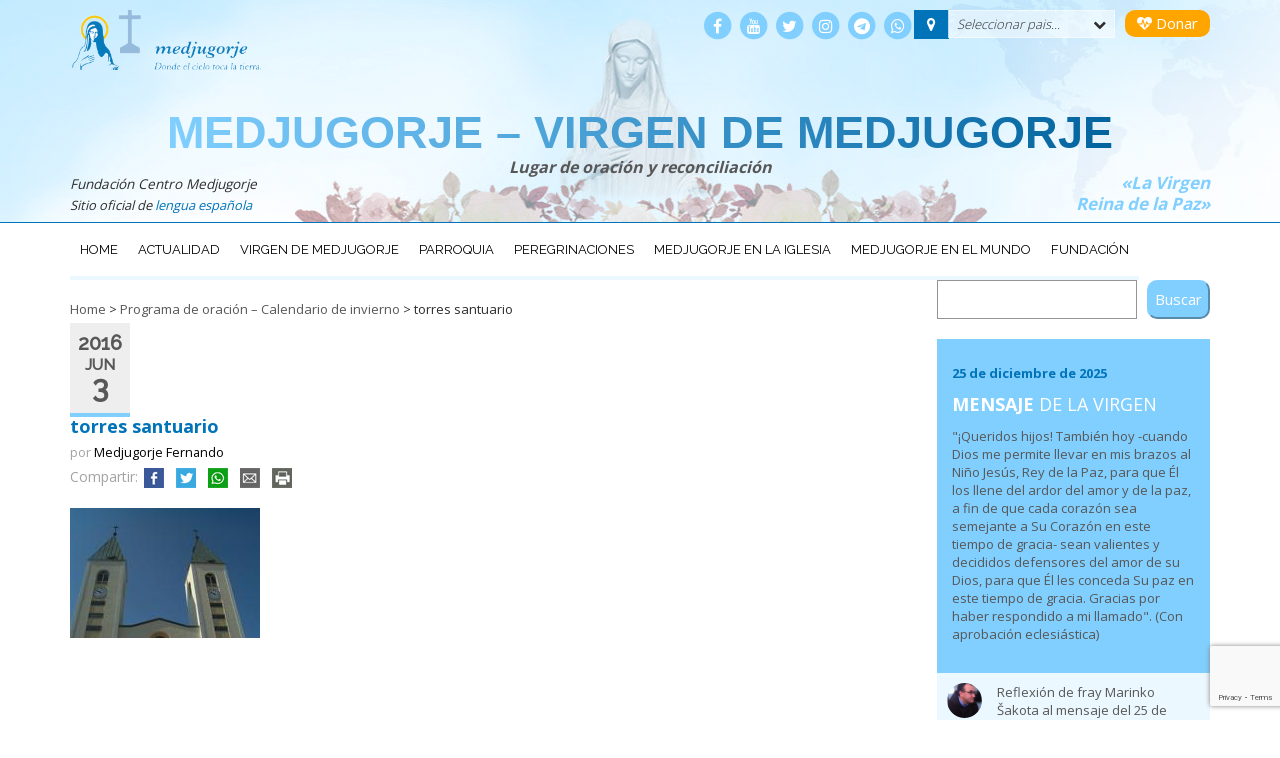

--- FILE ---
content_type: text/html; charset=UTF-8
request_url: https://centromedjugorje.org/noticias-medjugorje/programa-de-oracion-calendario-de-invierno/attachment/6420/
body_size: 24182
content:
<!DOCTYPE html>
<html lang="es" class="no-js">
<head>
	<!-- Google Tag Manager -->
<script>(function(w,d,s,l,i){w[l]=w[l]||[];w[l].push({'gtm.start':
new Date().getTime(),event:'gtm.js'});var f=d.getElementsByTagName(s)[0],
j=d.createElement(s),dl=l!='dataLayer'?'&l='+l:'';j.async=true;j.src=
'https://www.googletagmanager.com/gtm.js?id='+i+dl;f.parentNode.insertBefore(j,f);
})(window,document,'script','dataLayer','GTM-KC55RFZ');</script>
<!-- End Google Tag Manager -->
	<meta charset="UTF-8">
	<meta name="viewport" content="width=device-width, initial-scale=1">
	<link rel="profile" href="http://gmpg.org/xfn/11">
		<meta name='robots' content='index, follow, max-image-preview:large, max-snippet:-1, max-video-preview:-1' />
	<style>img:is([sizes="auto" i], [sizes^="auto," i]) { contain-intrinsic-size: 3000px 1500px }</style>
	
	<!-- This site is optimized with the Yoast SEO plugin v26.2 - https://yoast.com/wordpress/plugins/seo/ -->
	<title>torres santuario - Medjugorje - Virgen de Medjugorje</title>
	<link rel="canonical" href="https://centromedjugorje.org/noticias-medjugorje/programa-de-oracion-calendario-de-invierno/attachment/6420/" />
	<meta property="og:locale" content="es_ES" />
	<meta property="og:type" content="article" />
	<meta property="og:title" content="torres santuario - Medjugorje - Virgen de Medjugorje" />
	<meta property="og:url" content="https://centromedjugorje.org/noticias-medjugorje/programa-de-oracion-calendario-de-invierno/attachment/6420/" />
	<meta property="og:site_name" content="Medjugorje - Virgen de Medjugorje" />
	<meta property="article:publisher" content="https://www.facebook.com/santuariodemedjugorje/" />
	<meta property="article:modified_time" content="2016-06-17T15:31:15+00:00" />
	<meta property="og:image" content="https://centromedjugorje.org/noticias-medjugorje/programa-de-oracion-calendario-de-invierno/attachment/6420" />
	<meta property="og:image:width" content="190" />
	<meta property="og:image:height" content="130" />
	<meta property="og:image:type" content="image/jpeg" />
	<meta name="twitter:card" content="summary_large_image" />
	<script type="application/ld+json" class="yoast-schema-graph">{"@context":"https://schema.org","@graph":[{"@type":"WebPage","@id":"https://centromedjugorje.org/noticias-medjugorje/programa-de-oracion-calendario-de-invierno/attachment/6420/","url":"https://centromedjugorje.org/noticias-medjugorje/programa-de-oracion-calendario-de-invierno/attachment/6420/","name":"torres santuario - Medjugorje - Virgen de Medjugorje","isPartOf":{"@id":"https://centromedjugorje.org/#website"},"primaryImageOfPage":{"@id":"https://centromedjugorje.org/noticias-medjugorje/programa-de-oracion-calendario-de-invierno/attachment/6420/#primaryimage"},"image":{"@id":"https://centromedjugorje.org/noticias-medjugorje/programa-de-oracion-calendario-de-invierno/attachment/6420/#primaryimage"},"thumbnailUrl":"https://centromedjugorje.org/wp-content/uploads/2011/09/satcrkve1.jpg","datePublished":"2016-06-03T16:09:27+00:00","dateModified":"2016-06-17T15:31:15+00:00","breadcrumb":{"@id":"https://centromedjugorje.org/noticias-medjugorje/programa-de-oracion-calendario-de-invierno/attachment/6420/#breadcrumb"},"inLanguage":"es","potentialAction":[{"@type":"ReadAction","target":["https://centromedjugorje.org/noticias-medjugorje/programa-de-oracion-calendario-de-invierno/attachment/6420/"]}]},{"@type":"ImageObject","inLanguage":"es","@id":"https://centromedjugorje.org/noticias-medjugorje/programa-de-oracion-calendario-de-invierno/attachment/6420/#primaryimage","url":"https://centromedjugorje.org/wp-content/uploads/2011/09/satcrkve1.jpg","contentUrl":"https://centromedjugorje.org/wp-content/uploads/2011/09/satcrkve1.jpg","width":190,"height":130},{"@type":"BreadcrumbList","@id":"https://centromedjugorje.org/noticias-medjugorje/programa-de-oracion-calendario-de-invierno/attachment/6420/#breadcrumb","itemListElement":[{"@type":"ListItem","position":1,"name":"Home","item":"https://centromedjugorje.org/"},{"@type":"ListItem","position":2,"name":"Programa de oración &#8211; Calendario de invierno","item":"https://centromedjugorje.org/noticias-medjugorje/programa-de-oracion-calendario-de-invierno/"},{"@type":"ListItem","position":3,"name":"torres santuario"}]},{"@type":"WebSite","@id":"https://centromedjugorje.org/#website","url":"https://centromedjugorje.org/","name":"Medjugorje - Virgen de Medjugorje","description":"Lugar de oración y reconciliación","potentialAction":[{"@type":"SearchAction","target":{"@type":"EntryPoint","urlTemplate":"https://centromedjugorje.org/?s={search_term_string}"},"query-input":{"@type":"PropertyValueSpecification","valueRequired":true,"valueName":"search_term_string"}}],"inLanguage":"es"}]}</script>
	<!-- / Yoast SEO plugin. -->


<link rel='dns-prefetch' href='//fonts.googleapis.com' />
<link rel='dns-prefetch' href='//maxcdn.bootstrapcdn.com' />
		<!-- This site uses the Google Analytics by MonsterInsights plugin v9.9.0 - Using Analytics tracking - https://www.monsterinsights.com/ -->
							<script src="//www.googletagmanager.com/gtag/js?id=G-DZKJW2Q84C"  data-cfasync="false" data-wpfc-render="false" type="text/javascript" async></script>
			<script data-cfasync="false" data-wpfc-render="false" type="text/javascript">
				var mi_version = '9.9.0';
				var mi_track_user = true;
				var mi_no_track_reason = '';
								var MonsterInsightsDefaultLocations = {"page_location":"https:\/\/centromedjugorje.org\/noticias-medjugorje\/programa-de-oracion-calendario-de-invierno\/attachment\/6420\/"};
								if ( typeof MonsterInsightsPrivacyGuardFilter === 'function' ) {
					var MonsterInsightsLocations = (typeof MonsterInsightsExcludeQuery === 'object') ? MonsterInsightsPrivacyGuardFilter( MonsterInsightsExcludeQuery ) : MonsterInsightsPrivacyGuardFilter( MonsterInsightsDefaultLocations );
				} else {
					var MonsterInsightsLocations = (typeof MonsterInsightsExcludeQuery === 'object') ? MonsterInsightsExcludeQuery : MonsterInsightsDefaultLocations;
				}

								var disableStrs = [
										'ga-disable-G-DZKJW2Q84C',
									];

				/* Function to detect opted out users */
				function __gtagTrackerIsOptedOut() {
					for (var index = 0; index < disableStrs.length; index++) {
						if (document.cookie.indexOf(disableStrs[index] + '=true') > -1) {
							return true;
						}
					}

					return false;
				}

				/* Disable tracking if the opt-out cookie exists. */
				if (__gtagTrackerIsOptedOut()) {
					for (var index = 0; index < disableStrs.length; index++) {
						window[disableStrs[index]] = true;
					}
				}

				/* Opt-out function */
				function __gtagTrackerOptout() {
					for (var index = 0; index < disableStrs.length; index++) {
						document.cookie = disableStrs[index] + '=true; expires=Thu, 31 Dec 2099 23:59:59 UTC; path=/';
						window[disableStrs[index]] = true;
					}
				}

				if ('undefined' === typeof gaOptout) {
					function gaOptout() {
						__gtagTrackerOptout();
					}
				}
								window.dataLayer = window.dataLayer || [];

				window.MonsterInsightsDualTracker = {
					helpers: {},
					trackers: {},
				};
				if (mi_track_user) {
					function __gtagDataLayer() {
						dataLayer.push(arguments);
					}

					function __gtagTracker(type, name, parameters) {
						if (!parameters) {
							parameters = {};
						}

						if (parameters.send_to) {
							__gtagDataLayer.apply(null, arguments);
							return;
						}

						if (type === 'event') {
														parameters.send_to = monsterinsights_frontend.v4_id;
							var hookName = name;
							if (typeof parameters['event_category'] !== 'undefined') {
								hookName = parameters['event_category'] + ':' + name;
							}

							if (typeof MonsterInsightsDualTracker.trackers[hookName] !== 'undefined') {
								MonsterInsightsDualTracker.trackers[hookName](parameters);
							} else {
								__gtagDataLayer('event', name, parameters);
							}
							
						} else {
							__gtagDataLayer.apply(null, arguments);
						}
					}

					__gtagTracker('js', new Date());
					__gtagTracker('set', {
						'developer_id.dZGIzZG': true,
											});
					if ( MonsterInsightsLocations.page_location ) {
						__gtagTracker('set', MonsterInsightsLocations);
					}
										__gtagTracker('config', 'G-DZKJW2Q84C', {"allow_anchor":"true","forceSSL":"true","anonymize_ip":"true","link_attribution":"true","page_path":location.pathname + location.search + location.hash} );
										window.gtag = __gtagTracker;										(function () {
						/* https://developers.google.com/analytics/devguides/collection/analyticsjs/ */
						/* ga and __gaTracker compatibility shim. */
						var noopfn = function () {
							return null;
						};
						var newtracker = function () {
							return new Tracker();
						};
						var Tracker = function () {
							return null;
						};
						var p = Tracker.prototype;
						p.get = noopfn;
						p.set = noopfn;
						p.send = function () {
							var args = Array.prototype.slice.call(arguments);
							args.unshift('send');
							__gaTracker.apply(null, args);
						};
						var __gaTracker = function () {
							var len = arguments.length;
							if (len === 0) {
								return;
							}
							var f = arguments[len - 1];
							if (typeof f !== 'object' || f === null || typeof f.hitCallback !== 'function') {
								if ('send' === arguments[0]) {
									var hitConverted, hitObject = false, action;
									if ('event' === arguments[1]) {
										if ('undefined' !== typeof arguments[3]) {
											hitObject = {
												'eventAction': arguments[3],
												'eventCategory': arguments[2],
												'eventLabel': arguments[4],
												'value': arguments[5] ? arguments[5] : 1,
											}
										}
									}
									if ('pageview' === arguments[1]) {
										if ('undefined' !== typeof arguments[2]) {
											hitObject = {
												'eventAction': 'page_view',
												'page_path': arguments[2],
											}
										}
									}
									if (typeof arguments[2] === 'object') {
										hitObject = arguments[2];
									}
									if (typeof arguments[5] === 'object') {
										Object.assign(hitObject, arguments[5]);
									}
									if ('undefined' !== typeof arguments[1].hitType) {
										hitObject = arguments[1];
										if ('pageview' === hitObject.hitType) {
											hitObject.eventAction = 'page_view';
										}
									}
									if (hitObject) {
										action = 'timing' === arguments[1].hitType ? 'timing_complete' : hitObject.eventAction;
										hitConverted = mapArgs(hitObject);
										__gtagTracker('event', action, hitConverted);
									}
								}
								return;
							}

							function mapArgs(args) {
								var arg, hit = {};
								var gaMap = {
									'eventCategory': 'event_category',
									'eventAction': 'event_action',
									'eventLabel': 'event_label',
									'eventValue': 'event_value',
									'nonInteraction': 'non_interaction',
									'timingCategory': 'event_category',
									'timingVar': 'name',
									'timingValue': 'value',
									'timingLabel': 'event_label',
									'page': 'page_path',
									'location': 'page_location',
									'title': 'page_title',
									'referrer' : 'page_referrer',
								};
								for (arg in args) {
																		if (!(!args.hasOwnProperty(arg) || !gaMap.hasOwnProperty(arg))) {
										hit[gaMap[arg]] = args[arg];
									} else {
										hit[arg] = args[arg];
									}
								}
								return hit;
							}

							try {
								f.hitCallback();
							} catch (ex) {
							}
						};
						__gaTracker.create = newtracker;
						__gaTracker.getByName = newtracker;
						__gaTracker.getAll = function () {
							return [];
						};
						__gaTracker.remove = noopfn;
						__gaTracker.loaded = true;
						window['__gaTracker'] = __gaTracker;
					})();
									} else {
										console.log("");
					(function () {
						function __gtagTracker() {
							return null;
						}

						window['__gtagTracker'] = __gtagTracker;
						window['gtag'] = __gtagTracker;
					})();
									}
			</script>
			
							<!-- / Google Analytics by MonsterInsights -->
		<link rel='stylesheet' id='wp-block-library-css' href='https://centromedjugorje.org/wp-includes/css/dist/block-library/style.min.css?ver=6.8.3' type='text/css' media='all' />
<style id='classic-theme-styles-inline-css' type='text/css'>
/*! This file is auto-generated */
.wp-block-button__link{color:#fff;background-color:#32373c;border-radius:9999px;box-shadow:none;text-decoration:none;padding:calc(.667em + 2px) calc(1.333em + 2px);font-size:1.125em}.wp-block-file__button{background:#32373c;color:#fff;text-decoration:none}
</style>
<style id='global-styles-inline-css' type='text/css'>
:root{--wp--preset--aspect-ratio--square: 1;--wp--preset--aspect-ratio--4-3: 4/3;--wp--preset--aspect-ratio--3-4: 3/4;--wp--preset--aspect-ratio--3-2: 3/2;--wp--preset--aspect-ratio--2-3: 2/3;--wp--preset--aspect-ratio--16-9: 16/9;--wp--preset--aspect-ratio--9-16: 9/16;--wp--preset--color--black: #000000;--wp--preset--color--cyan-bluish-gray: #abb8c3;--wp--preset--color--white: #ffffff;--wp--preset--color--pale-pink: #f78da7;--wp--preset--color--vivid-red: #cf2e2e;--wp--preset--color--luminous-vivid-orange: #ff6900;--wp--preset--color--luminous-vivid-amber: #fcb900;--wp--preset--color--light-green-cyan: #7bdcb5;--wp--preset--color--vivid-green-cyan: #00d084;--wp--preset--color--pale-cyan-blue: #8ed1fc;--wp--preset--color--vivid-cyan-blue: #0693e3;--wp--preset--color--vivid-purple: #9b51e0;--wp--preset--gradient--vivid-cyan-blue-to-vivid-purple: linear-gradient(135deg,rgba(6,147,227,1) 0%,rgb(155,81,224) 100%);--wp--preset--gradient--light-green-cyan-to-vivid-green-cyan: linear-gradient(135deg,rgb(122,220,180) 0%,rgb(0,208,130) 100%);--wp--preset--gradient--luminous-vivid-amber-to-luminous-vivid-orange: linear-gradient(135deg,rgba(252,185,0,1) 0%,rgba(255,105,0,1) 100%);--wp--preset--gradient--luminous-vivid-orange-to-vivid-red: linear-gradient(135deg,rgba(255,105,0,1) 0%,rgb(207,46,46) 100%);--wp--preset--gradient--very-light-gray-to-cyan-bluish-gray: linear-gradient(135deg,rgb(238,238,238) 0%,rgb(169,184,195) 100%);--wp--preset--gradient--cool-to-warm-spectrum: linear-gradient(135deg,rgb(74,234,220) 0%,rgb(151,120,209) 20%,rgb(207,42,186) 40%,rgb(238,44,130) 60%,rgb(251,105,98) 80%,rgb(254,248,76) 100%);--wp--preset--gradient--blush-light-purple: linear-gradient(135deg,rgb(255,206,236) 0%,rgb(152,150,240) 100%);--wp--preset--gradient--blush-bordeaux: linear-gradient(135deg,rgb(254,205,165) 0%,rgb(254,45,45) 50%,rgb(107,0,62) 100%);--wp--preset--gradient--luminous-dusk: linear-gradient(135deg,rgb(255,203,112) 0%,rgb(199,81,192) 50%,rgb(65,88,208) 100%);--wp--preset--gradient--pale-ocean: linear-gradient(135deg,rgb(255,245,203) 0%,rgb(182,227,212) 50%,rgb(51,167,181) 100%);--wp--preset--gradient--electric-grass: linear-gradient(135deg,rgb(202,248,128) 0%,rgb(113,206,126) 100%);--wp--preset--gradient--midnight: linear-gradient(135deg,rgb(2,3,129) 0%,rgb(40,116,252) 100%);--wp--preset--font-size--small: 13px;--wp--preset--font-size--medium: 20px;--wp--preset--font-size--large: 36px;--wp--preset--font-size--x-large: 42px;--wp--preset--spacing--20: 0.44rem;--wp--preset--spacing--30: 0.67rem;--wp--preset--spacing--40: 1rem;--wp--preset--spacing--50: 1.5rem;--wp--preset--spacing--60: 2.25rem;--wp--preset--spacing--70: 3.38rem;--wp--preset--spacing--80: 5.06rem;--wp--preset--shadow--natural: 6px 6px 9px rgba(0, 0, 0, 0.2);--wp--preset--shadow--deep: 12px 12px 50px rgba(0, 0, 0, 0.4);--wp--preset--shadow--sharp: 6px 6px 0px rgba(0, 0, 0, 0.2);--wp--preset--shadow--outlined: 6px 6px 0px -3px rgba(255, 255, 255, 1), 6px 6px rgba(0, 0, 0, 1);--wp--preset--shadow--crisp: 6px 6px 0px rgba(0, 0, 0, 1);}:where(.is-layout-flex){gap: 0.5em;}:where(.is-layout-grid){gap: 0.5em;}body .is-layout-flex{display: flex;}.is-layout-flex{flex-wrap: wrap;align-items: center;}.is-layout-flex > :is(*, div){margin: 0;}body .is-layout-grid{display: grid;}.is-layout-grid > :is(*, div){margin: 0;}:where(.wp-block-columns.is-layout-flex){gap: 2em;}:where(.wp-block-columns.is-layout-grid){gap: 2em;}:where(.wp-block-post-template.is-layout-flex){gap: 1.25em;}:where(.wp-block-post-template.is-layout-grid){gap: 1.25em;}.has-black-color{color: var(--wp--preset--color--black) !important;}.has-cyan-bluish-gray-color{color: var(--wp--preset--color--cyan-bluish-gray) !important;}.has-white-color{color: var(--wp--preset--color--white) !important;}.has-pale-pink-color{color: var(--wp--preset--color--pale-pink) !important;}.has-vivid-red-color{color: var(--wp--preset--color--vivid-red) !important;}.has-luminous-vivid-orange-color{color: var(--wp--preset--color--luminous-vivid-orange) !important;}.has-luminous-vivid-amber-color{color: var(--wp--preset--color--luminous-vivid-amber) !important;}.has-light-green-cyan-color{color: var(--wp--preset--color--light-green-cyan) !important;}.has-vivid-green-cyan-color{color: var(--wp--preset--color--vivid-green-cyan) !important;}.has-pale-cyan-blue-color{color: var(--wp--preset--color--pale-cyan-blue) !important;}.has-vivid-cyan-blue-color{color: var(--wp--preset--color--vivid-cyan-blue) !important;}.has-vivid-purple-color{color: var(--wp--preset--color--vivid-purple) !important;}.has-black-background-color{background-color: var(--wp--preset--color--black) !important;}.has-cyan-bluish-gray-background-color{background-color: var(--wp--preset--color--cyan-bluish-gray) !important;}.has-white-background-color{background-color: var(--wp--preset--color--white) !important;}.has-pale-pink-background-color{background-color: var(--wp--preset--color--pale-pink) !important;}.has-vivid-red-background-color{background-color: var(--wp--preset--color--vivid-red) !important;}.has-luminous-vivid-orange-background-color{background-color: var(--wp--preset--color--luminous-vivid-orange) !important;}.has-luminous-vivid-amber-background-color{background-color: var(--wp--preset--color--luminous-vivid-amber) !important;}.has-light-green-cyan-background-color{background-color: var(--wp--preset--color--light-green-cyan) !important;}.has-vivid-green-cyan-background-color{background-color: var(--wp--preset--color--vivid-green-cyan) !important;}.has-pale-cyan-blue-background-color{background-color: var(--wp--preset--color--pale-cyan-blue) !important;}.has-vivid-cyan-blue-background-color{background-color: var(--wp--preset--color--vivid-cyan-blue) !important;}.has-vivid-purple-background-color{background-color: var(--wp--preset--color--vivid-purple) !important;}.has-black-border-color{border-color: var(--wp--preset--color--black) !important;}.has-cyan-bluish-gray-border-color{border-color: var(--wp--preset--color--cyan-bluish-gray) !important;}.has-white-border-color{border-color: var(--wp--preset--color--white) !important;}.has-pale-pink-border-color{border-color: var(--wp--preset--color--pale-pink) !important;}.has-vivid-red-border-color{border-color: var(--wp--preset--color--vivid-red) !important;}.has-luminous-vivid-orange-border-color{border-color: var(--wp--preset--color--luminous-vivid-orange) !important;}.has-luminous-vivid-amber-border-color{border-color: var(--wp--preset--color--luminous-vivid-amber) !important;}.has-light-green-cyan-border-color{border-color: var(--wp--preset--color--light-green-cyan) !important;}.has-vivid-green-cyan-border-color{border-color: var(--wp--preset--color--vivid-green-cyan) !important;}.has-pale-cyan-blue-border-color{border-color: var(--wp--preset--color--pale-cyan-blue) !important;}.has-vivid-cyan-blue-border-color{border-color: var(--wp--preset--color--vivid-cyan-blue) !important;}.has-vivid-purple-border-color{border-color: var(--wp--preset--color--vivid-purple) !important;}.has-vivid-cyan-blue-to-vivid-purple-gradient-background{background: var(--wp--preset--gradient--vivid-cyan-blue-to-vivid-purple) !important;}.has-light-green-cyan-to-vivid-green-cyan-gradient-background{background: var(--wp--preset--gradient--light-green-cyan-to-vivid-green-cyan) !important;}.has-luminous-vivid-amber-to-luminous-vivid-orange-gradient-background{background: var(--wp--preset--gradient--luminous-vivid-amber-to-luminous-vivid-orange) !important;}.has-luminous-vivid-orange-to-vivid-red-gradient-background{background: var(--wp--preset--gradient--luminous-vivid-orange-to-vivid-red) !important;}.has-very-light-gray-to-cyan-bluish-gray-gradient-background{background: var(--wp--preset--gradient--very-light-gray-to-cyan-bluish-gray) !important;}.has-cool-to-warm-spectrum-gradient-background{background: var(--wp--preset--gradient--cool-to-warm-spectrum) !important;}.has-blush-light-purple-gradient-background{background: var(--wp--preset--gradient--blush-light-purple) !important;}.has-blush-bordeaux-gradient-background{background: var(--wp--preset--gradient--blush-bordeaux) !important;}.has-luminous-dusk-gradient-background{background: var(--wp--preset--gradient--luminous-dusk) !important;}.has-pale-ocean-gradient-background{background: var(--wp--preset--gradient--pale-ocean) !important;}.has-electric-grass-gradient-background{background: var(--wp--preset--gradient--electric-grass) !important;}.has-midnight-gradient-background{background: var(--wp--preset--gradient--midnight) !important;}.has-small-font-size{font-size: var(--wp--preset--font-size--small) !important;}.has-medium-font-size{font-size: var(--wp--preset--font-size--medium) !important;}.has-large-font-size{font-size: var(--wp--preset--font-size--large) !important;}.has-x-large-font-size{font-size: var(--wp--preset--font-size--x-large) !important;}
:where(.wp-block-post-template.is-layout-flex){gap: 1.25em;}:where(.wp-block-post-template.is-layout-grid){gap: 1.25em;}
:where(.wp-block-columns.is-layout-flex){gap: 2em;}:where(.wp-block-columns.is-layout-grid){gap: 2em;}
:root :where(.wp-block-pullquote){font-size: 1.5em;line-height: 1.6;}
</style>
<link rel='stylesheet' id='cvssl-css-css' href='https://centromedjugorje.org/wp-content/cache/autoptimize/css/autoptimize_single_5ee0450e60dddd3c610f89f5b17c7828.css?ver=all' type='text/css' media='all' />
<link rel='stylesheet' id='bigger-picture-css' href='https://centromedjugorje.org/wp-content/plugins/youtube-channel/assets/lib/bigger-picture/css/bigger-picture.min.css?ver=3.25.2' type='text/css' media='all' />
<link rel='stylesheet' id='youtube-channel-css' href='https://centromedjugorje.org/wp-content/plugins/youtube-channel/assets/css/youtube-channel.min.css?ver=3.25.2' type='text/css' media='all' />
<link crossorigin="anonymous" rel='stylesheet' id='medjugorje-fonts-css' href='//fonts.googleapis.com/css?family=Open+Sans%3A300%2C400%2C700%2C600%7CRaleway%3A400%2C500&#038;ver=6.8.3' type='text/css' media='all' />
<link rel='stylesheet' id='mdj-basic-style-css' href='https://centromedjugorje.org/wp-content/cache/autoptimize/css/autoptimize_single_bfa1a432466613964749c37f8b59e939.css?ver=6.8.3' type='text/css' media='all' />
<link crossorigin="anonymous" rel='stylesheet' id='fontawesome-css' href='https://maxcdn.bootstrapcdn.com/font-awesome/4.7.0/css/font-awesome.min.css?ver=6.8.3' type='text/css' media='all' />
<link rel='stylesheet' id='bootstrapmdj-css' href='https://centromedjugorje.org/wp-content/themes/medjugorje/css/bootstrap.min.css' type='text/css' media='all' />
<link rel='stylesheet' id='bootstrapmdj-theme-css' href='https://centromedjugorje.org/wp-content/themes/medjugorje/css/bootstrap-theme.min.css' type='text/css' media='all' />
<script type="text/javascript" src="https://centromedjugorje.org/wp-content/plugins/google-analytics-for-wordpress/assets/js/frontend-gtag.min.js?ver=9.9.0" id="monsterinsights-frontend-script-js" async="async" data-wp-strategy="async"></script>
<script data-cfasync="false" data-wpfc-render="false" type="text/javascript" id='monsterinsights-frontend-script-js-extra'>/* <![CDATA[ */
var monsterinsights_frontend = {"js_events_tracking":"true","download_extensions":"doc,pdf,ppt,zip,xls,docx,pptx,xlsx","inbound_paths":"[]","home_url":"https:\/\/centromedjugorje.org","hash_tracking":"true","v4_id":"G-DZKJW2Q84C"};/* ]]> */
</script>
<script type="text/javascript" src="https://centromedjugorje.org/wp-includes/js/jquery/jquery.min.js?ver=3.7.1" id="jquery-core-js"></script>
<script src="https://centromedjugorje.org/wp-includes/js/jquery/jquery-migrate.min.js?ver=3.4.1" defer="defer" type="text/javascript"></script>
<script type="text/javascript" src="https://centromedjugorje.org/wp-content/plugins/flowpaper-lite-pdf-flipbook/assets/lity/lity.min.js" id="lity-js-js"></script>
<link rel="https://api.w.org/" href="https://centromedjugorje.org/wp-json/" /><link rel="alternate" title="JSON" type="application/json" href="https://centromedjugorje.org/wp-json/wp/v2/media/6420" /><link rel="EditURI" type="application/rsd+xml" title="RSD" href="https://centromedjugorje.org/xmlrpc.php?rsd" />
<link rel='shortlink' href='https://centromedjugorje.org/?p=6420' />
<link rel="alternate" title="oEmbed (JSON)" type="application/json+oembed" href="https://centromedjugorje.org/wp-json/oembed/1.0/embed?url=https%3A%2F%2Fcentromedjugorje.org%2Fnoticias-medjugorje%2Fprograma-de-oracion-calendario-de-invierno%2Fattachment%2F6420%2F" />
<link rel="alternate" title="oEmbed (XML)" type="text/xml+oembed" href="https://centromedjugorje.org/wp-json/oembed/1.0/embed?url=https%3A%2F%2Fcentromedjugorje.org%2Fnoticias-medjugorje%2Fprograma-de-oracion-calendario-de-invierno%2Fattachment%2F6420%2F&#038;format=xml" />
<meta name="tec-api-version" content="v1"><meta name="tec-api-origin" content="https://centromedjugorje.org"><link rel="alternate" href="https://centromedjugorje.org/wp-json/tribe/events/v1/" /><!-- No hay ninguna versión amphtml disponible para esta URL. --><link rel="icon" href="https://centromedjugorje.org/wp-content/uploads/2016/06/logo_medjugorje-150x150.gif" sizes="32x32" />
<link rel="icon" href="https://centromedjugorje.org/wp-content/uploads/2016/06/logo_medjugorje.gif" sizes="192x192" />
<link rel="apple-touch-icon" href="https://centromedjugorje.org/wp-content/uploads/2016/06/logo_medjugorje.gif" />
<meta name="msapplication-TileImage" content="https://centromedjugorje.org/wp-content/uploads/2016/06/logo_medjugorje.gif" />
</head>

<body class="attachment wp-singular attachment-template-default single single-attachment postid-6420 attachmentid-6420 attachment-jpeg wp-theme-medjugorje tribe-no-js">
<!-- Google Tag Manager (noscript) -->
<noscript><iframe src="https://www.googletagmanager.com/ns.html?id=GTM-KC55RFZ"
height="0" width="0" style="display:none;visibility:hidden"></iframe></noscript>
<!-- End Google Tag Manager (noscript) -->
<div id="page" class="site">
	<a class="skip-link screen-reader-text sr-only" href="#content">Ir al contenido</a>
	<header id="masthead" class="site-header" role="banner">
		<div class="site-header-main container">
        	<div class="row hidden-print">
				<div id="logo" class="col-xs-6 col-sm-4">
                	<img src="https://centromedjugorje.org/wp-content/themes/medjugorje/images/logo_fundacion_medjugorje_t.png" height="60" class="logo-fundacion" alt="Logo Fundación Centro Medjugorje">
				</div>
				<div id="top-search" class="col-xs-6 col-sm-8  text-right">
                  	<div class="pull-right">
                    <a href="/donaciones-a-la-fundacion-centro-medjugorje/" class="btn btndonar"><i class="fa fa-heartbeat" aria-hidden="true"></i> Donar</a>
				  	</div>
                    <div class="pull-right">
                    	            																																																																																										            <div class="dropdown btn-group lista-paises">
			<i class="fa fa-map-marker marcador btn"></i>
			<div class="btn dropdown-toggle" type="button" id="dropdownMenu1" data-toggle="dropdown" aria-haspopup="true" aria-expanded="true">
				Seleccionar pais...                <i class="fa fa-chevron-down" aria-hidden="true"></i>
			</div>
			<ul class="dropdown-menu" aria-labelledby="dropdownMenu1"><li class=""><a href="https://centromedjugorje.org/pais/argentina/" class="argentina">Argentina</a></li><li class=""><a href="https://centromedjugorje.org/pais/bolivia/" class="bolivia">Bolivia</a></li><li class=""><a href="https://centromedjugorje.org/pais/bonaire/" class="bonaire">Bonaire</a></li><li class=""><a href="https://centromedjugorje.org/pais/bosnia-herzegovina/" class="bosnia-herzegovina">Bosnia-Herzegovina</a></li><li class=""><a href="https://centromedjugorje.org/pais/brasil/" class="brasil">Brasil</a></li><li class=""><a href="https://centromedjugorje.org/pais/canada/" class="canada">Canada</a></li><li class=""><a href="https://centromedjugorje.org/pais/chile/" class="chile">Chile</a></li><li class=""><a href="https://centromedjugorje.org/pais/colombia/" class="colombia">Colombia</a></li><li class=""><a href="https://centromedjugorje.org/pais/costa-rica/" class="costa-rica">Costa Rica</a></li><li class=""><a href="https://centromedjugorje.org/pais/croacia/" class="croacia">Croacia</a></li><li class=""><a href="https://centromedjugorje.org/pais/cuba/" class="cuba">Cuba</a></li><li class=""><a href="https://centromedjugorje.org/pais/curazao/" class="curazao">Curazao</a></li><li class=""><a href="https://centromedjugorje.org/pais/ecuador/" class="ecuador">Ecuador</a></li><li class=""><a href="https://centromedjugorje.org/pais/estados-unidos/" class="estados-unidos">EEUU</a></li><li class=""><a href="https://centromedjugorje.org/pais/el-salvador/" class="el-salvador">El Salvador</a></li><li class=""><a href="https://centromedjugorje.org/pais/espana/" class="espana">España</a></li><li class=""><a href="https://centromedjugorje.org/pais/europa/" class="europa">Europa</a></li><li class=""><a href="https://centromedjugorje.org/pais/guatemala/" class="guatemala">Guatemala</a></li><li class=""><a href="https://centromedjugorje.org/pais/honduras/" class="honduras">Honduras</a></li><li class=""><a href="https://centromedjugorje.org/pais/medjugorje/" class="medjugorje">Medjugorje</a></li><li class=""><a href="https://centromedjugorje.org/pais/mexico/" class="mexico">México</a></li><li class=""><a href="https://centromedjugorje.org/pais/nicaragua/" class="nicaragua">Nicaragua</a></li><li class=""><a href="https://centromedjugorje.org/pais/panama/" class="panama">Panamá</a></li><li class=""><a href="https://centromedjugorje.org/pais/paraguay/" class="paraguay">Paraguay</a></li><li class=""><a href="https://centromedjugorje.org/pais/peru/" class="peru">Perú</a></li><li class=""><a href="https://centromedjugorje.org/pais/puerto-rico/" class="puerto-rico">Puerto Rico</a></li><li class=""><a href="https://centromedjugorje.org/pais/republica-dominicana/" class="republica-dominicana">República Dominicana</a></li><li class=""><a href="https://centromedjugorje.org/pais/uruguay/" class="uruguay">Uruguay</a></li><li class=""><a href="https://centromedjugorje.org/pais/vaticano/" class="vaticano">Vaticano</a></li><li class=""><a href="https://centromedjugorje.org/pais/venezuela/" class="venezuela">Venezuela</a></li></ul>		</div><!-- fin dropdown paises -->
	    				  	</div>
                    				<nav id="social-icons" class="pull-right" role="navigation" aria-label="Menú de enlaces sociales">
                	<ul id="menu-redes-sociales" class="social-links-menu"><li id="menu-item-1823" class="menu-item menu-item-type-custom menu-item-object-custom menu-item-1823"><a href="https://www.facebook.com/virgenmariademedjugorjeFCM"><span class="fa-stack fa-lg"><i class="fa fa-circle fa-stack-2x"></i><i class="fa fa-facebook fa-stack-1x fa-inverse"></i></span></a></li>
<li id="menu-item-1824" class="menu-item menu-item-type-custom menu-item-object-custom menu-item-1824"><a href="https://www.youtube.com/user/centromedjugorje/videos"><span class="fa-stack fa-lg"><i class="fa fa-circle fa-stack-2x"></i><i class="fa fa-youtube fa-stack-1x fa-inverse"></i></span></a></li>
<li id="menu-item-7046" class="menu-item menu-item-type-custom menu-item-object-custom menu-item-7046"><a href="https://twitter.com/VMedjugorje"><span class="fa-stack fa-lg"><i class="fa fa-circle fa-stack-2x"></i><i class="fa fa-twitter fa-stack-1x fa-inverse"></i></span></a></li>
<li id="menu-item-22331" class="menu-item menu-item-type-custom menu-item-object-custom menu-item-22331"><a href="https://www.instagram.com/virgenmariademedjugorjefcm/"><span class="fa-stack fa-lg"><i class="fa fa-circle fa-stack-2x"></i><i class="fa fa-instagram fa-stack-1x fa-inverse"></i></span></a></li>
<li id="menu-item-25556" class="menu-item menu-item-type-custom menu-item-object-custom menu-item-25556"><a href="https://centromedjugorje.org/telegram/"><span class="fa-stack fa-lg"><i class="fa fa-circle fa-stack-2x"></i><i class="fa fa-telegram fa-stack-1x fa-inverse"></i></span></a></li>
<li id="menu-item-25557" class="menu-item menu-item-type-custom menu-item-object-custom menu-item-25557"><a href="https://centromedjugorje.org/whatsapp/"><span class="fa-stack fa-lg"><i class="fa fa-circle fa-stack-2x"></i><i class="fa fa-whatsapp fa-stack-1x fa-inverse"></i></span></a></li>
</ul>				</nav><!-- .social-navigation -->
								</div>
			</div>
            <div class="row">
                <div class="site-branding col-md-12 col-xs-12 text-center">
											<p class="site-title"><a href="https://centromedjugorje.org/" rel="home" class="text-uppercase">Medjugorje &#8211; Virgen de Medjugorje</a></p>
					                    						<div class="site-description">Lugar de oración y reconciliación</div>
									</div><!-- .site-branding -->
			</div>
			<div class="row row-eq-height">
				<div class="col-xs-12 col-sm-6">
					<small class="officialsite"><span class="fundacion-top">Fundación Centro Medjugorje</span><br/>Sitio oficial de <span class="blue">lengua española</span></small> 
				</div>
				<div id="slogan-reina-paz" class="col-xs-12 col-sm-6 text-right">
					<span class="reina_paz">&laquo;La Virgen<br/>Reina de la Paz&raquo;</span> 
				</div>
			</div>
		</div>
	</header><!-- #masthead -->
    
        <nav class="navbar navbar-default" role="navigation">
            	
    <!-- borrar <div id="site-header-menu" class="site-header-menu">-->
    	<div class="container">
        	<div class="row">
            	<div class="navbar-header">
                	<button id="menu-toggle" class="menu-toggle navbar-toggle collapsed" data-target="#navbar-ex1-collapse" data-toggle="collapse" type="button" aria-expanded="false">Menú</button>
				</div>
				<!-- <nav id="site-navigation" class="main-navigation" role="navigation" aria-label="Menú Primario">-->
                <div id="navbar-ex1-collapse" class="collapse navbar-collapse navbar-ex1-collapse"><ul id="menu-primary" class="menu nav navbar-nav"><li id="menu-item-2631" class="menu-item menu-item-type-post_type menu-item-object-page menu-item-home menu-item-2631"><a title="Home" href="https://centromedjugorje.org/">Home</a></li>
<li id="menu-item-7862" class="menu-item menu-item-type-taxonomy menu-item-object-category menu-item-has-children menu-item-7862 dropdown"><a title="Actualidad" href="https://centromedjugorje.org/noticias-medjugorje/" data-toggle="dropdown" class="dropdown-toggle">Actualidad </a>
<ul role="menu" class=" dropdown-menu">
	<li id="menu-item-7863" class="menu-item menu-item-type-taxonomy menu-item-object-category menu-item-7863"><a title="Noticias sobre Medjugorje" href="https://centromedjugorje.org/noticias-medjugorje/">Noticias sobre Medjugorje</a></li>
	<li id="menu-item-7865" class="menu-item menu-item-type-post_type_archive menu-item-object-tribe_events menu-item-7865"><a title="Agenda próximos Eventos" href="https://centromedjugorje.org/agenda/">Agenda próximos Eventos</a></li>
	<li id="menu-item-31701" class="menu-item menu-item-type-post_type menu-item-object-page menu-item-31701"><a title="Revistas editadas por la FCM" href="https://centromedjugorje.org/revistas-editadas-por-la-fcm/">Revistas editadas por la FCM</a></li>
</ul>
</li>
<li id="menu-item-1802" class="menu-item menu-item-type-post_type menu-item-object-page menu-item-has-children menu-item-1802 dropdown"><a title="Virgen de Medjugorje" href="https://centromedjugorje.org/virgen-de-medjugorje/" data-toggle="dropdown" class="dropdown-toggle">Virgen de Medjugorje </a>
<ul role="menu" class=" dropdown-menu">
	<li id="menu-item-1538" class="menu-item menu-item-type-post_type menu-item-object-page menu-item-has-children menu-item-1538 dropdown"><a title="Las apariciones de la Virgen" href="https://centromedjugorje.org/virgen-de-medjugorje/apariciones/">Las apariciones de la Virgen</a>
	<ul role="menu" class=" dropdown-menu">
		<li id="menu-item-1153" class="menu-item menu-item-type-post_type menu-item-object-page menu-item-1153"><a title="Primeras apariciones" href="https://centromedjugorje.org/virgen-de-medjugorje/apariciones/primeras-apariciones-de-la-virgen/">Primeras apariciones</a></li>
		<li id="menu-item-1155" class="menu-item menu-item-type-post_type menu-item-object-page menu-item-1155"><a title="Apariciones a finales del siglo XX" href="https://centromedjugorje.org/virgen-de-medjugorje/apariciones/apariciones-a-finales-del-siglo-xx/">Apariciones a finales del siglo XX</a></li>
		<li id="menu-item-1548" class="menu-item menu-item-type-post_type menu-item-object-page menu-item-1548"><a title="Apariciones a inicios del siglo XXI" href="https://centromedjugorje.org/virgen-de-medjugorje/apariciones/apariciones-a-inicios-del-siglo-xxi/">Apariciones a inicios del siglo XXI</a></li>
	</ul>
</li>
	<li id="menu-item-1737" class="menu-item menu-item-type-post_type_archive menu-item-object-mensaje menu-item-1737"><a title="Mensajes de la Virgen" href="https://centromedjugorje.org/virgen-medjugorje/mensajes/">Mensajes de la Virgen</a></li>
	<li id="menu-item-1543" class="menu-item menu-item-type-post_type menu-item-object-page menu-item-has-children menu-item-1543 dropdown"><a title="Videntes de Medjugorje" href="https://centromedjugorje.org/virgen-de-medjugorje/videntes/">Videntes de Medjugorje</a>
	<ul role="menu" class=" dropdown-menu">
		<li id="menu-item-2993" class="menu-item menu-item-type-custom menu-item-object-custom menu-item-2993"><a title="Mirjana Dragicevic" href="/vidente/mirjana-dragicevic/">Mirjana Dragicevic</a></li>
		<li id="menu-item-2992" class="menu-item menu-item-type-custom menu-item-object-custom menu-item-2992"><a title="Marija Pavlovic" href="/vidente/marija-pavlovic/">Marija Pavlovic</a></li>
		<li id="menu-item-2994" class="menu-item menu-item-type-custom menu-item-object-custom menu-item-2994"><a title="Vicka Ivankovic" href="/vidente/vicka-ivankovic/">Vicka Ivankovic</a></li>
		<li id="menu-item-2991" class="menu-item menu-item-type-custom menu-item-object-custom menu-item-2991"><a title="Jakov Colo" href="/vidente/jakov-colo/">Jakov Colo</a></li>
		<li id="menu-item-2990" class="menu-item menu-item-type-custom menu-item-object-custom menu-item-2990"><a title="Ivanka Ivankovic" href="/vidente/ivanka-ivankovic/">Ivanka Ivankovic</a></li>
		<li id="menu-item-2989" class="menu-item menu-item-type-custom menu-item-object-custom menu-item-2989"><a title="Ivan Dragicevic" href="/vidente/ivan-dragicevic/">Ivan Dragicevic</a></li>
	</ul>
</li>
	<li id="menu-item-2978" class="menu-item menu-item-type-post_type menu-item-object-page menu-item-2978"><a title="Los 10 secretos de Medjugorje" href="https://centromedjugorje.org/virgen-de-medjugorje/diez-secretos/">Los 10 secretos de Medjugorje</a></li>
	<li id="menu-item-1535" class="menu-item menu-item-type-post_type menu-item-object-page menu-item-1535"><a title="Descripción de la Virgen de Medjugorje" href="https://centromedjugorje.org/virgen-de-medjugorje/como-es-la-virgen/">Descripción de la Virgen de Medjugorje</a></li>
	<li id="menu-item-1157" class="menu-item menu-item-type-post_type menu-item-object-page menu-item-1157"><a title="¿Qué nos pide la Virgen?" href="https://centromedjugorje.org/virgen-de-medjugorje/que-nos-pide-la-virgen/">¿Qué nos pide la Virgen?</a></li>
	<li id="menu-item-27311" class="menu-item menu-item-type-post_type menu-item-object-page menu-item-27311"><a title="Las cinco piedras" href="https://centromedjugorje.org/virgen-de-medjugorje/cumplir-los-mensajes-maria-reina-la-paz-las-cinco-piedras/">Las cinco piedras</a></li>
	<li id="menu-item-35079" class="menu-item menu-item-type-post_type menu-item-object-page menu-item-35079"><a title="Cómo formar Grupos de oración" href="https://centromedjugorje.org/formar-grupos-oracion/">Cómo formar Grupos de oración</a></li>
	<li id="menu-item-22783" class="menu-item menu-item-type-custom menu-item-object-custom menu-item-has-children menu-item-22783 dropdown"><a title="Oraciones" href="#">Oraciones</a>
	<ul role="menu" class=" dropdown-menu">
		<li id="menu-item-23167" class="menu-item menu-item-type-post_type menu-item-object-page menu-item-23167"><a title="Rezo del Santo Rosario" href="https://centromedjugorje.org/virgen-de-medjugorje/rezo-del-santo-rosario/">Rezo del Santo Rosario</a></li>
		<li id="menu-item-6827" class="menu-item menu-item-type-post_type menu-item-object-page menu-item-6827"><a title="Novena a María Reina de la Paz" href="https://centromedjugorje.org/virgen-de-medjugorje/novena-maria-reina-la-paz/">Novena a María Reina de la Paz</a></li>
		<li id="menu-item-25717" class="menu-item menu-item-type-post_type menu-item-object-page menu-item-25717"><a title="Novena por nuestros sacerdotes" href="https://centromedjugorje.org/virgen-de-medjugorje/novena-por-nuestros-sacerdotes/">Novena por nuestros sacerdotes</a></li>
		<li id="menu-item-30385" class="menu-item menu-item-type-post_type menu-item-object-post menu-item-30385"><a title="Novena al Espíritu Santo" href="https://centromedjugorje.org/destacados/novena-al-espiritu-santo/">Novena al Espíritu Santo</a></li>
		<li id="menu-item-1553" class="menu-item menu-item-type-post_type menu-item-object-page menu-item-1553"><a title="Consagración al Inmaculado Corazón de María" href="https://centromedjugorje.org/virgen-de-medjugorje/consagracion-al-inmaculado-corazon-de-maria/">Consagración al Inmaculado Corazón de María</a></li>
		<li id="menu-item-33444" class="menu-item menu-item-type-post_type menu-item-object-page menu-item-33444"><a title="Consagración al Sagrado Corazón de Jesús" href="https://centromedjugorje.org/virgen-de-medjugorje/oracion-consagracion-al-sagrado-corazon-de-jesus/">Consagración al Sagrado Corazón de Jesús</a></li>
		<li id="menu-item-22782" class="menu-item menu-item-type-post_type menu-item-object-page menu-item-22782"><a title="Vía Crucis de Medjugorje" href="https://centromedjugorje.org/santuario/via-crucis-de-medjugorje/">Vía Crucis de Medjugorje</a></li>
		<li id="menu-item-33443" class="menu-item menu-item-type-post_type menu-item-object-page menu-item-33443"><a title="Oración por los enfermos" href="https://centromedjugorje.org/virgen-de-medjugorje/oracion-por-los-enfermos/">Oración por los enfermos</a></li>
		<li id="menu-item-48057" class="menu-item menu-item-type-post_type menu-item-object-page menu-item-48057"><a title="Oraciones en croata" href="https://centromedjugorje.org/oraciones-en-croata/">Oraciones en croata</a></li>
	</ul>
</li>
	<li id="menu-item-1592" class="menu-item menu-item-type-taxonomy menu-item-object-category menu-item-1592"><a title="Reflexiones teológicas" href="https://centromedjugorje.org/reflexiones-teologicas/">Reflexiones teológicas</a></li>
	<li id="menu-item-7974" class="menu-item menu-item-type-taxonomy menu-item-object-category menu-item-7974"><a title="Libros de Medjugorje" href="https://centromedjugorje.org/libros-medjugorje/">Libros de Medjugorje</a></li>
</ul>
</li>
<li id="menu-item-1804" class="menu-item menu-item-type-post_type menu-item-object-page menu-item-has-children menu-item-1804 dropdown"><a title="Parroquia" href="https://centromedjugorje.org/santuario/" data-toggle="dropdown" class="dropdown-toggle">Parroquia </a>
<ul role="menu" class=" dropdown-menu">
	<li id="menu-item-17457" class="menu-item menu-item-type-post_type menu-item-object-page menu-item-17457"><a title="Guía y planos de Medjugorje" href="https://centromedjugorje.org/santuario/guia-de-medjugorje/">Guía y planos de Medjugorje</a></li>
	<li id="menu-item-1149" class="menu-item menu-item-type-post_type menu-item-object-page menu-item-1149"><a title="Pueblo de Medjugorje" href="https://centromedjugorje.org/santuario/pueblo-medjugorje/">Pueblo de Medjugorje</a></li>
	<li id="menu-item-1163" class="menu-item menu-item-type-post_type menu-item-object-page menu-item-1163"><a title="Situación Geográfica" href="https://centromedjugorje.org/santuario/situacion-geografica/">Situación Geográfica</a></li>
	<li id="menu-item-8198" class="menu-item menu-item-type-post_type menu-item-object-page menu-item-8198"><a title="Visita virtual de Medjugorje" href="https://centromedjugorje.org/santuario/visita-virtual-medjugorje/">Visita virtual de Medjugorje</a></li>
	<li id="menu-item-8184" class="menu-item menu-item-type-custom menu-item-object-custom menu-item-has-children menu-item-8184 dropdown"><a title="Equipo pastoral" href="#">Equipo pastoral</a>
	<ul role="menu" class=" dropdown-menu">
		<li id="menu-item-8183" class="menu-item menu-item-type-post_type menu-item-object-page menu-item-8183"><a title="Pastores actuales de la Parroquia" href="https://centromedjugorje.org/santuario/pastores-actuales/">Pastores actuales de la Parroquia</a></li>
		<li id="menu-item-1591" class="menu-item menu-item-type-custom menu-item-object-custom menu-item-1591"><a title="Fr. Slavko Barbaric" href="/colaborador/fr-slavko-barbaric/">Fr. Slavko Barbaric</a></li>
		<li id="menu-item-1559" class="menu-item menu-item-type-post_type menu-item-object-page menu-item-1559"><a title="Padre Jozo Zovko, o.f.m." href="https://centromedjugorje.org/santuario/pastores-actuales/padre-jozo-zovko/">Padre Jozo Zovko, o.f.m.</a></li>
	</ul>
</li>
	<li id="menu-item-1177" class="menu-item menu-item-type-post_type menu-item-object-page menu-item-1177"><a title="Lugar y horario de celebraciones" href="https://centromedjugorje.org/santuario/lugar-horario-celebraciones/">Lugar y horario de celebraciones</a></li>
	<li id="menu-item-1173" class="menu-item menu-item-type-post_type menu-item-object-page menu-item-1173"><a title="Actividades Humanitarias" href="https://centromedjugorje.org/santuario/actividades-humanitarias/">Actividades Humanitarias</a></li>
	<li id="menu-item-1181" class="menu-item menu-item-type-post_type menu-item-object-page menu-item-1181"><a title="Curaciones" href="https://centromedjugorje.org/santuario/curaciones/">Curaciones</a></li>
	<li id="menu-item-1165" class="menu-item menu-item-type-post_type menu-item-object-page menu-item-1165"><a title="Presentación Histórica" href="https://centromedjugorje.org/santuario/presentacion-historica/">Presentación Histórica</a></li>
	<li id="menu-item-7317" class="menu-item menu-item-type-taxonomy menu-item-object-category menu-item-7317"><a title="Estadísticas Medjugorje" href="https://centromedjugorje.org/estadisticas-medjugorje/">Estadísticas Medjugorje</a></li>
	<li id="menu-item-19432" class="menu-item menu-item-type-custom menu-item-object-custom menu-item-19432"><a title="&lt;i class=&quot;fa fa-youtube-play&quot; aria-hidden=&quot;true&quot;&gt;&lt;/i&gt;  Ver Medjugorje en directo" href="http://centromedjugorje.org/medjugorje-en-directo/"><i class="fa fa-youtube-play" aria-hidden="true"></i>  Ver Medjugorje en directo</a></li>
</ul>
</li>
<li id="menu-item-1169" class="menu-item menu-item-type-post_type menu-item-object-page menu-item-has-children menu-item-1169 dropdown"><a title="Peregrinaciones" href="https://centromedjugorje.org/peregrinos-en-medjugorje/" data-toggle="dropdown" class="dropdown-toggle">Peregrinaciones </a>
<ul role="menu" class=" dropdown-menu">
	<li id="menu-item-6986" class="menu-item menu-item-type-post_type menu-item-object-page menu-item-6986"><a title="Información para los peregrinos" href="https://centromedjugorje.org/peregrinos-en-medjugorje/">Información para los peregrinos</a></li>
	<li id="menu-item-33423" class="menu-item menu-item-type-post_type menu-item-object-page menu-item-33423"><a title="Si eres organizador de peregrinaciones" href="https://centromedjugorje.org/informacion-organizadores-de-peregrinaciones/">Si eres organizador de peregrinaciones</a></li>
	<li id="menu-item-1179" class="menu-item menu-item-type-post_type menu-item-object-page menu-item-1179"><a title="Si eres peregrino" href="https://centromedjugorje.org/informacion-peregrinos/">Si eres peregrino</a></li>
	<li id="menu-item-30010" class="menu-item menu-item-type-post_type menu-item-object-page menu-item-30010"><a title="Si eres sacerdote" href="https://centromedjugorje.org/avisos-a-sacerdotes-que-peregrinan-a-medjugorje/">Si eres sacerdote</a></li>
	<li id="menu-item-30011" class="menu-item menu-item-type-custom menu-item-object-custom menu-item-30011"><a title="Peregrinaciones organizadas desde España" href="https://centromedjugorje.org/peregrinacion/espana/">Peregrinaciones organizadas desde España</a></li>
	<li id="menu-item-6987" class="menu-item menu-item-type-post_type_archive menu-item-object-peregrinacion menu-item-6987"><a title="Peregrinaciones organizadas desde otros países" href="https://centromedjugorje.org/peregrinacion/">Peregrinaciones organizadas desde otros países</a></li>
	<li id="menu-item-7999" class="menu-item menu-item-type-post_type menu-item-object-page menu-item-7999"><a title="Guías de habla hispana" href="https://centromedjugorje.org/peregrinos-en-medjugorje/guias-habla-hispana/">Guías de habla hispana</a></li>
</ul>
</li>
<li id="menu-item-1159" class="menu-item menu-item-type-post_type menu-item-object-page menu-item-has-children menu-item-1159 dropdown"><a title="Medjugorje en la Iglesia" href="https://centromedjugorje.org/medjugorje-en-la-iglesia/" data-toggle="dropdown" class="dropdown-toggle">Medjugorje en la Iglesia </a>
<ul role="menu" class=" dropdown-menu">
	<li id="menu-item-1187" class="menu-item menu-item-type-post_type menu-item-object-page menu-item-1187"><a title="Declaraciones de la Iglesia sobre el “Fenómeno de Medjugorje”" href="https://centromedjugorje.org/declaraciones-la-iglesia-fenomeno-medjugorje/">Declaraciones de la Iglesia sobre el “Fenómeno de Medjugorje”</a></li>
	<li id="menu-item-7996" class="menu-item menu-item-type-post_type menu-item-object-page menu-item-7996"><a title="La postura de los Papas frente a Medjugorje" href="https://centromedjugorje.org/medjugorje-en-la-iglesia/la-postura-de-los-papas-frente-a-medjugorje/">La postura de los Papas frente a Medjugorje</a></li>
	<li id="menu-item-8147" class="menu-item menu-item-type-taxonomy menu-item-object-category menu-item-8147"><a title="Noticias en prensa sobre Medjugorje" href="https://centromedjugorje.org/noticias-prensa-sobre-medjugorje/">Noticias en prensa sobre Medjugorje</a></li>
	<li id="menu-item-38788" class="menu-item menu-item-type-taxonomy menu-item-object-post_tag menu-item-38788"><a title="Visita de Mons. Cavalli a España" href="https://centromedjugorje.org/tag/visita-de-mons-cavalli-a-espana/">Visita de Mons. Cavalli a España</a></li>
</ul>
</li>
<li id="menu-item-1740" class="menu-item menu-item-type-custom menu-item-object-custom menu-item-has-children menu-item-1740 dropdown"><a title="Medjugorje en el mundo" href="#" data-toggle="dropdown" class="dropdown-toggle">Medjugorje en el mundo </a>
<ul role="menu" class=" dropdown-menu">
	<li id="menu-item-2625" class="menu-item menu-item-type-post_type_archive menu-item-object-grupos_oracion menu-item-has-children menu-item-2625 dropdown"><a title="Los grupos de oración" href="https://centromedjugorje.org/grupos-oracion/">Los grupos de oración</a>
	<ul role="menu" class=" dropdown-menu">
		<li id="menu-item-1744" class="menu-item menu-item-type-post_type_archive menu-item-object-grupos_oracion menu-item-1744"><a title="Lista de Grupos de oración" href="https://centromedjugorje.org/grupos-oracion/">Lista de Grupos de oración</a></li>
		<li id="menu-item-1752" class="menu-item menu-item-type-post_type menu-item-object-page menu-item-1752"><a title="Cómo formar un grupo de oración" href="https://centromedjugorje.org/formar-grupos-oracion/">Cómo formar un grupo de oración</a></li>
	</ul>
</li>
	<li id="menu-item-2704" class="menu-item menu-item-type-taxonomy menu-item-object-congreso menu-item-has-children menu-item-2704 dropdown"><a title="Congresos Iberoamericanos" href="https://centromedjugorje.org/congreso/congresos-iberoamericanos/">Congresos Iberoamericanos</a>
	<ul role="menu" class=" dropdown-menu">
		<li id="menu-item-49523" class="menu-item menu-item-type-taxonomy menu-item-object-congreso menu-item-49523"><a title="XVI Congreso Iberoamericano Reina de la Paz. República Dominicana 2026" href="https://centromedjugorje.org/congreso/congresos-iberoamericanos/xvi-congreso-iberoamericano-reina-de-la-paz-republica-dominicana-2026/">XVI Congreso Iberoamericano Reina de la Paz. República Dominicana 2026</a></li>
		<li id="menu-item-43600" class="menu-item menu-item-type-taxonomy menu-item-object-congreso menu-item-43600"><a title="XV Congreso Iberoamericano Reina de la Paz España 2025" href="https://centromedjugorje.org/congreso/congresos-iberoamericanos/xv-congreso-iberoamericano-reina-de-la-paz-espana-2025/">XV Congreso Iberoamericano Reina de la Paz España 2025</a></li>
		<li id="menu-item-37134" class="menu-item menu-item-type-taxonomy menu-item-object-congreso menu-item-37134"><a title="XIV Congreso Iberoamericano Reina de la Paz Colombia 2024" href="https://centromedjugorje.org/congreso/congresos-iberoamericanos/xiv-congreso-iberoamericano-reina-de-la-paz-colombia-2024/">XIV Congreso Iberoamericano Reina de la Paz Colombia 2024</a></li>
		<li id="menu-item-32811" class="menu-item menu-item-type-taxonomy menu-item-object-congreso menu-item-32811"><a title="XIII Congreso Iberoamericano Reina de la Paz. Costa Rica 2023" href="https://centromedjugorje.org/congreso/congresos-iberoamericanos/xiii-congreso-iberoamericano-reina-de-la-paz-costa-rica-2023/">XIII Congreso Iberoamericano Reina de la Paz. Costa Rica 2023</a></li>
		<li id="menu-item-29247" class="menu-item menu-item-type-taxonomy menu-item-object-congreso menu-item-29247"><a title="XII Congreso Iberoamericano Reina de la Paz. Medjugorje 2022" href="https://centromedjugorje.org/congreso/congresos-iberoamericanos/xii-congreso-maria-reina-de-la-paz/">XII Congreso Iberoamericano Reina de la Paz. Medjugorje 2022</a></li>
		<li id="menu-item-29241" class="menu-item menu-item-type-taxonomy menu-item-object-congreso menu-item-29241"><a title="XI Congreso Internacional Iberoamericano Medjugorje. Virtual 2021" href="https://centromedjugorje.org/congreso/congresos-iberoamericanos/xi-congreso-internacional-iberoamericano-medjugorje-2021-virtual/">XI Congreso Internacional Iberoamericano Medjugorje. Virtual 2021</a></li>
		<li id="menu-item-20658" class="menu-item menu-item-type-taxonomy menu-item-object-congreso menu-item-20658"><a title="X Congreso Internacional Iberoamericano. Perú 2020" href="https://centromedjugorje.org/congreso/congresos-iberoamericanos/x-congreso-internacional-iberoamericano-peru-2020/">X Congreso Internacional Iberoamericano. Perú 2020</a></li>
		<li id="menu-item-16551" class="menu-item menu-item-type-taxonomy menu-item-object-congreso menu-item-16551"><a title="IX Congreso Internacional María Reina de la Paz Iberoamericano Honduras 2019" href="https://centromedjugorje.org/congreso/congresos-iberoamericanos/ix-congreso-internacional-iberoamericano-honduras-2019/">IX Congreso Internacional María Reina de la Paz Iberoamericano Honduras 2019</a></li>
		<li id="menu-item-12893" class="menu-item menu-item-type-taxonomy menu-item-object-congreso menu-item-12893"><a title="VIII Congreso Iberoamericano María Reina de la Paz. Argentina 2018" href="https://centromedjugorje.org/congreso/congresos-iberoamericanos/viii-congreso-internacional-iberoamericano-argentina-2018/">VIII Congreso Iberoamericano María Reina de la Paz. Argentina 2018</a></li>
		<li id="menu-item-10402" class="menu-item menu-item-type-taxonomy menu-item-object-congreso menu-item-10402"><a title="VII Congreso Internacional María Reina de la Paz de Iberoamérica. México 2017" href="https://centromedjugorje.org/congreso/congresos-iberoamericanos/vii-congreso-internacional-iberoamericano-mexico-2017/">VII Congreso Internacional María Reina de la Paz de Iberoamérica. México 2017</a></li>
		<li id="menu-item-2705" class="menu-item menu-item-type-taxonomy menu-item-object-congreso menu-item-2705"><a title="VI Congreso Internacional María Reina de la Paz de Iberoamérica. Paraguay 2016" href="https://centromedjugorje.org/congreso/congresos-iberoamericanos/paraguay-2016/">VI Congreso Internacional María Reina de la Paz de Iberoamérica. Paraguay 2016</a></li>
		<li id="menu-item-7878" class="menu-item menu-item-type-taxonomy menu-item-object-congreso menu-item-7878"><a title="V Congreso Internacional María Reina de la Paz de Iberoamérica. Nicaragua 2015" href="https://centromedjugorje.org/congreso/congresos-iberoamericanos/v-encuentro-internacional-de-guias-de-iberoamerica-y-espana-nicaragua-2015/">V Congreso Internacional María Reina de la Paz de Iberoamérica. Nicaragua 2015</a></li>
		<li id="menu-item-7877" class="menu-item menu-item-type-taxonomy menu-item-object-congreso menu-item-7877"><a title="IV Congreso Internacional María Reina de la Paz de Iberoamérica. Perú 2014" href="https://centromedjugorje.org/congreso/congresos-iberoamericanos/iv-encuentro-internacional-de-guias-de-iberoamerica-y-espana-peru-2014/">IV Congreso Internacional María Reina de la Paz de Iberoamérica. Perú 2014</a></li>
		<li id="menu-item-7876" class="menu-item menu-item-type-taxonomy menu-item-object-congreso menu-item-7876"><a title="III Congreso Internacional María Reina de la Paz de Iberoamérica. Panamá 2013" href="https://centromedjugorje.org/congreso/congresos-iberoamericanos/iii-encuentro-internacional-de-guias-de-iberoamerica-y-espana-panama-2013/">III Congreso Internacional María Reina de la Paz de Iberoamérica. Panamá 2013</a></li>
		<li id="menu-item-7875" class="menu-item menu-item-type-taxonomy menu-item-object-congreso menu-item-7875"><a title="II Congreso Internacional María Reina de la Paz de Iberoamérica. Medjugorje 2011" href="https://centromedjugorje.org/congreso/congresos-iberoamericanos/ii-encuentro-internacional-de-guias-de-iberoamerica-y-de-espana-2011/">II Congreso Internacional María Reina de la Paz de Iberoamérica. Medjugorje 2011</a></li>
		<li id="menu-item-7874" class="menu-item menu-item-type-taxonomy menu-item-object-congreso menu-item-7874"><a title="I Congreso Internacional María Reina de la Paz de Iberoamérica. Medjugorje 2010" href="https://centromedjugorje.org/congreso/congresos-iberoamericanos/i-encuentro-internacional-de-guias-de-iberoamerica-y-de-espana-2010/">I Congreso Internacional María Reina de la Paz de Iberoamérica. Medjugorje 2010</a></li>
	</ul>
</li>
	<li id="menu-item-2706" class="menu-item menu-item-type-taxonomy menu-item-object-congreso menu-item-has-children menu-item-2706 dropdown"><a title="Congresos Nacionales" href="https://centromedjugorje.org/congreso/congresos-nacionales/">Congresos Nacionales</a>
	<ul role="menu" class=" dropdown-menu">
		<li id="menu-item-2707" class="menu-item menu-item-type-taxonomy menu-item-object-congreso menu-item-has-children menu-item-2707"><a title="Argentina" href="https://centromedjugorje.org/congreso/congresos-nacionales/argentina/">Argentina</a></li>
		<li id="menu-item-44593" class="menu-item menu-item-type-taxonomy menu-item-object-congreso menu-item-has-children menu-item-44593"><a title="Bolivia" href="https://centromedjugorje.org/congreso/congresos-nacionales/bolivia/">Bolivia</a></li>
		<li id="menu-item-32858" class="menu-item menu-item-type-taxonomy menu-item-object-congreso menu-item-has-children menu-item-32858"><a title="Chile" href="https://centromedjugorje.org/congreso/congresos-nacionales/chile/">Chile</a></li>
		<li id="menu-item-2954" class="menu-item menu-item-type-taxonomy menu-item-object-congreso menu-item-has-children menu-item-2954"><a title="Colombia" href="https://centromedjugorje.org/congreso/congresos-nacionales/colombia/">Colombia</a></li>
		<li id="menu-item-33128" class="menu-item menu-item-type-taxonomy menu-item-object-congreso menu-item-has-children menu-item-33128"><a title="Costa Rica" href="https://centromedjugorje.org/congreso/congresos-nacionales/costa-rica/">Costa Rica</a></li>
		<li id="menu-item-2796" class="menu-item menu-item-type-taxonomy menu-item-object-congreso menu-item-has-children menu-item-2796"><a title="España" href="https://centromedjugorje.org/congreso/congresos-nacionales/espana/">España</a></li>
		<li id="menu-item-33085" class="menu-item menu-item-type-taxonomy menu-item-object-congreso menu-item-has-children menu-item-33085"><a title="Estados Unidos" href="https://centromedjugorje.org/congreso/congresos-nacionales/estados-unidos/">Estados Unidos</a></li>
		<li id="menu-item-2959" class="menu-item menu-item-type-taxonomy menu-item-object-congreso menu-item-has-children menu-item-2959"><a title="México" href="https://centromedjugorje.org/congreso/congresos-nacionales/mexico/">México</a></li>
		<li id="menu-item-2963" class="menu-item menu-item-type-taxonomy menu-item-object-congreso menu-item-has-children menu-item-2963"><a title="Paraguay" href="https://centromedjugorje.org/congreso/congresos-nacionales/paraguay/">Paraguay</a></li>
		<li id="menu-item-9212" class="menu-item menu-item-type-taxonomy menu-item-object-congreso menu-item-has-children menu-item-9212"><a title="Perú" href="https://centromedjugorje.org/congreso/congresos-nacionales/peru/">Perú</a></li>
		<li id="menu-item-2709" class="menu-item menu-item-type-taxonomy menu-item-object-congreso menu-item-has-children menu-item-2709"><a title="Uruguay" href="https://centromedjugorje.org/congreso/congresos-nacionales/uruguay/">Uruguay</a></li>
	</ul>
</li>
	<li id="menu-item-7916" class="menu-item menu-item-type-post_type menu-item-object-page menu-item-7916"><a title="Dimensión mundial del Movimiento espiritual de la Reina de la Paz" href="https://centromedjugorje.org/dimension-mundial-del-movimiento-espiritual-la-reina-la-paz-mundo/">Dimensión mundial del Movimiento espiritual de la Reina de la Paz</a></li>
	<li id="menu-item-7962" class="menu-item menu-item-type-post_type menu-item-object-page menu-item-7962"><a title="Centros oficiales de la parroquia de Medjugorje" href="https://centromedjugorje.org/centros-oficiales-medjugorje/">Centros oficiales de la parroquia de Medjugorje</a></li>
	<li id="menu-item-8287" class="menu-item menu-item-type-post_type menu-item-object-page menu-item-8287"><a title="Publicaciones en los medios" href="https://centromedjugorje.org/publicaciones-medios/">Publicaciones en los medios</a></li>
</ul>
</li>
<li id="menu-item-34084" class="menu-item menu-item-type-post_type menu-item-object-page menu-item-has-children menu-item-34084 dropdown"><a title="Fundación" href="https://centromedjugorje.org/fundacion-centro-medjugorje/" data-toggle="dropdown" class="dropdown-toggle">Fundación </a>
<ul role="menu" class=" dropdown-menu">
	<li id="menu-item-32246" class="menu-item menu-item-type-post_type menu-item-object-page menu-item-32246"><a title="Fundación Centro Medjugorje" href="https://centromedjugorje.org/fundacion-centro-medjugorje/">Fundación Centro Medjugorje</a></li>
	<li id="menu-item-11029" class="menu-item menu-item-type-post_type menu-item-object-page menu-item-11029"><a title="Presupuesto Fundación Centro Medjugorje" href="https://centromedjugorje.org/presupuesto-fundacion-centro-medjugorje/">Presupuesto Fundación Centro Medjugorje</a></li>
	<li id="menu-item-7063" class="menu-item menu-item-type-post_type menu-item-object-page menu-item-7063"><a title="Contactar" href="https://centromedjugorje.org/contactar/">Contactar</a></li>
	<li id="menu-item-18076" class="menu-item menu-item-type-post_type menu-item-object-page menu-item-18076"><a title="&lt;i class=&quot;fa fa-heartbeat&quot; aria-hidden=&quot;true&quot;&gt;&lt;/i&gt;  Ayúdanos con un donativo" href="https://centromedjugorje.org/donaciones-a-la-fundacion-centro-medjugorje/"><i class="fa fa-heartbeat" aria-hidden="true"></i>  Ayúdanos con un donativo</a></li>
</ul>
</li>
</ul></div>				<!--</nav> .main-navigation -->
			</div>
        </div>
	<!--</div> .site-header-menu -->
				</nav><!-- .main-navigation -->
    	<div class="main-content">
		<div class="container clearfix clear">
			<div id="content" class="site-content row">
<div id="primary" class="col-md-9 content-area">
	<main id="main" class="site-main" role="main">
        <div id="breadcrumbs"><span><span><a href="https://centromedjugorje.org/">Home</a></span> &gt; <span><a href="https://centromedjugorje.org/noticias-medjugorje/programa-de-oracion-calendario-de-invierno/">Programa de oración &#8211; Calendario de invierno</a></span> &gt; <span class="breadcrumb_last" aria-current="page">torres santuario</span></span></div>                                        	
						<article id="post-6420" itemscope itemtype="http://schema.org/NewsArticle">
    <meta itemprop="datePublished" content="2016-06-03"/>
	<meta itemprop="dateModified" content="2016-06-17"/>
	<meta itemscope itemprop="mainEntityOfPage"  itemType="https://schema.org/WebPage" itemid="https://centromedjugorje.org/noticias-medjugorje/programa-de-oracion-calendario-de-invierno/attachment/6420/"/>
    	<div class="header-content">
    		    	<div class="media-left"><div class="fecha-pub bg-gray-light text-uppercase"><span class="screen-reader-text">Posted on </span><time class="entry-date published updated" datetime="2016-06-03T18:09:27+02:00"><p class="mdj-any">2016</p><p class="mdj-mes">Jun</p><p class="mdj-dia">3</p></time></div></div>
			    	<header class="entry-header meta-datos">
			<a href="https://centromedjugorje.org/noticias-medjugorje/programa-de-oracion-calendario-de-invierno/attachment/6420/" rel="bookmark"><h2 class="title entry-title" itemprop="headline">torres santuario</h2></a>        	<div class="post-metadata"><span itemprop="author" itemscope itemtype="https://schema.org/Person" class="author vcard small"><span class="author-prefix">por</span> <a class="url fn n" href="https://centromedjugorje.org/colaborador/medjugorje/"><span itemprop="name" >Medjugorje Fernando</span></a></span></div>                        <div class="cvssl"><div style="text-align:left"><span class="">Compartir:</span><a data-site="" class="cv_ssb_facebook_share" href="http://www.facebook.com/sharer.php?u=https://centromedjugorje.org/noticias-medjugorje/programa-de-oracion-calendario-de-invierno/attachment/6420/" target="_blank" rel="nofollow"><i class="social-icon-square cv-si-fb"></i></a><a data-site="" class="cv_ssb_twitter_share" href="http://twitter.com/share?url=https://centromedjugorje.org/noticias-medjugorje/programa-de-oracion-calendario-de-invierno/attachment/6420/&amp;text=torres santuario" target="&quot;_blank&quot;" rel="&quot;nofollow&quot;"><i class="social-icon-square cv-si-tw"></i></a><a data-site="whatsapp" class="cv_ssb_whatsapp_share" href="whatsapp://send?text=torres santuario%20https://centromedjugorje.org/noticias-medjugorje/programa-de-oracion-calendario-de-invierno/attachment/6420/" target="&quot;_blank&quot;" rel="&quot;nofollow&quot;"><i class="social-icon-square cv-si-wh"></i></a><a data-site="email" class="cv_ssb_email_share" href="mailto:?subject=torres santuario&amp;body=%20https://centromedjugorje.org/noticias-medjugorje/programa-de-oracion-calendario-de-invierno/attachment/6420/"><i class="social-icon-square cv-si-ma"></i></a><a data-site="print" class="cvssl_print cv_ssb_share_link" href="#" onclick="window.print()"><i class="social-icon-square cv-si-pr"></i></a></div></div>		</header><!-- .entry-header -->
    </div>
    <div class="clear"></div>
        <div class="entry media-body">
    				<div class="entry-content" itemprop="description">
        	<p class="attachment"><a data-gallery="gallery-6420" data-toggle="lightbox" href='https://centromedjugorje.org/wp-content/uploads/2011/09/satcrkve1.jpg'><img decoding="async" width="190" height="130" src="https://centromedjugorje.org/wp-content/uploads/2011/09/satcrkve1.jpg" class="attachment-medium size-medium" alt="" /></a></p>
			            <span itemprop="publisher" itemscope itemtype="https://schema.org/Organization">
            	<span itemprop="logo" itemscope itemtype="https://schema.org/ImageObject"><meta itemprop="url" content="https://centromedjugorje.org/wp-content/themes/medjugorje/images/fundacion-centro-medjugorje.gif"><meta itemprop="width" content="292"><meta itemprop="height" content="60">
    			</span>
    			<meta itemprop="name" content="Fundación Centro Medjugorje">
  			</span>
			</div><!-- .entry-content -->
		</div><!-- .entry -->

		<footer class="entry-footer">
		        			</footer><!-- .entry-footer -->
        			<!-- </div> -->
</article><!-- #post-## -->
                    
				</main><!-- .site-main -->
			</div><!-- #primary .content-area -->

		<aside id="secondary" class="sidebar widget-area col-md-3 hidden-print" role="complementary">
		<section id="block-4" class="widget widget_block widget_search"><form role="search" method="get" action="https://centromedjugorje.org/" class="wp-block-search__button-inside wp-block-search__text-button wp-block-search"    ><label class="wp-block-search__label screen-reader-text" for="wp-block-search__input-1" >Buscar</label><div class="wp-block-search__inside-wrapper " ><input class="wp-block-search__input" id="wp-block-search__input-1" placeholder="" value="" type="search" name="s" required /><button aria-label="Buscar" class="wp-block-search__button wp-element-button" type="submit" >Buscar</button></div></form></section><section id="mdj_mensaje_virgen_widget-3" class="widget mensaje">	<div class="cajamensaje bg-primary">
		<div class="title mensaje">
			<p class="fechamensaje blue">25 de diciembre de 2025<meta itemprop="datePublished" content="2025-12-25"/><meta itemprop="dateModified" content="526492016-06-17"/></p>
			                                            	<p class="cabeceramensaje">
                                	<a href="https://centromedjugorje.org/virgen-medjugorje/mensajes/mensaje-del-25-de-diciembre-de-2025/"><strong>MENSAJE</strong> DE LA VIRGEN</a>
								</p>
            			            	<p class="content_mensaje"><a href="https://centromedjugorje.org/virgen-medjugorje/mensajes/mensaje-del-25-de-diciembre-de-2025/"><p>"¡Queridos hijos! También hoy -cuando Dios me permite llevar en mis brazos al Niño Jesús, Rey de la Paz, para que Él los llene del ardor del amor y de la paz, a fin de que cada corazón sea semejante a Su Corazón en este tiempo de gracia- sean valientes y decididos defensores del amor de su Dios, para que Él les conceda Su paz en este tiempo de gracia. Gracias por haber respondido a mi llamado". (Con aprobación eclesiástica)</p>
</a></p>
					</div>
		<ul class="meditaciones-mensaje bg-gray-lighter">				<li class="meditacion">
            		<div class="icono-meditacion"><span class="author vcard"><a class="url fn n" href="https://centromedjugorje.org/colaborador/marinko-sakota/"><img alt="Fray Marinko Sakota" src="https://centromedjugorje.org/wp-content/uploads/2016/07/FRAY-MARINKO-SAKOTA-2015-150x150.jpg" class="avatar avatar-35 img-circle" height="35" width="35"/><span class="screen-reader-text">Colaborador </span></a></span></div>
            		<div class="meta-datos">
                		<p class="title"><a href="https://centromedjugorje.org/noticias-medjugorje/reflexion-de-fray-marinko-sakota-al-mensaje-del-25-de-diciembre-de-2025/">Reflexión de fray Marinko Šakota al mensaje del 25 de diciembre de 2025</a></p>
                		<p class="author vcard small"><span class="author-prefix">por</span> <a class="url fn n" href="https://centromedjugorje.org/colaborador/marinko-sakota/">Fray Marinko Sakota</a></p>
											</div>
            	</li>
				<li class="meditacion">
            		<div class="icono-meditacion"><span class="author vcard"><a class="url fn n" href="https://centromedjugorje.org/colaborador/marcelo-marciano/"><img alt="Padre Marcelo Marciano" src="https://centromedjugorje.org/wp-content/uploads/2016/06/p_marcelo_marciano_uy-150x150.jpg" class="avatar avatar-35 img-circle" height="35" width="35"/><span class="screen-reader-text">Colaborador </span></a></span></div>
            		<div class="meta-datos">
                		<p class="title"><a href="https://centromedjugorje.org/noticias-medjugorje/reflexion-del-p-marcelo-marciano-a-los-mensajes-del-25-de-diciembre-de-2025/">Reflexión del P. Marcelo Marciano a los mensajes del 25 de diciembre de 2025</a></p>
                		<p class="author vcard small"><span class="author-prefix">por</span> <a class="url fn n" href="https://centromedjugorje.org/colaborador/marcelo-marciano/">Padre Marcelo Marciano</a></p>
											</div>
            	</li>
				<li class="meditacion">
            		<div class="icono-meditacion"><span class="author vcard"><a class="url fn n" href="https://centromedjugorje.org/colaborador/inocencio-llamas/"><img alt="Padre Inocencio Llamas" src="https://centromedjugorje.org/wp-content/uploads/2016/07/INOCENCIO-LLAMAS-150x150.jpg" class="avatar avatar-35 img-circle" height="35" width="35"/><span class="screen-reader-text">Colaborador </span></a></span></div>
            		<div class="meta-datos">
                		<p class="title"><a href="https://centromedjugorje.org/noticias-medjugorje/reflexion-del-p-inocencio-llamas-a-los-mensajes-del-25-de-diciembre-de-2025/">Reflexión del P. Inocencio Llamas a los mensajes del 25 de diciembre de 2025</a></p>
                		<p class="author vcard small"><span class="author-prefix">por</span> <a class="url fn n" href="https://centromedjugorje.org/colaborador/inocencio-llamas/">Padre Inocencio Llamas</a></p>
											</div>
            	</li>
</ul>        			<p class="text-left"><a href="https://centromedjugorje.org/virgen-medjugorje/mensajes/" class="vermas"><i class="fa fa-long-arrow-left"></i> Ver mensajes anteriores</a></p>
			</div>
</section>		<section id="carousel-alto-mdj" class="carousel slide" data-ride="carousel">
			            <!-- Indicators -->
			<ol class="carousel-indicators">
            <li data-target="#carousel-alto-mdj" data-slide-to="0" class="active"></li><li data-target="#carousel-alto-mdj" data-slide-to="1"></li>			</ol>
                        <!-- Wrapper for slides -->
			<div class="carousel-inner" role="listbox">
            			            	        		<div class="item active">
					        			<img width="300" height="300" src="https://centromedjugorje.org/wp-content/uploads/2025/02/SL-PEQ-EVE.jpg" class="attachment-mdj-img-slider size-mdj-img-slider wp-post-image" alt="" decoding="async" loading="lazy" srcset="https://centromedjugorje.org/wp-content/uploads/2025/02/SL-PEQ-EVE.jpg 300w, https://centromedjugorje.org/wp-content/uploads/2025/02/SL-PEQ-EVE-268x268.jpg 268w, https://centromedjugorje.org/wp-content/uploads/2025/02/SL-PEQ-EVE-150x150.jpg 150w" sizes="auto, (max-width: 300px) 100vw, 300px" />                    					<div class="carousel-caption">
                    <h2 class="title">CONSULTA LOS RETIROS INTERNACIONALES DE MEDJUGORJE &#8211; 2025/26</h2>            		                                                            	                    	                    	<a href="https://centromedjugorje.org/tag/eventos-medjugorje-2026/" class="btn btn-blanco">Ver información</a>
										</div>
				</div>
            				            	        		<div class="item">
					        			<img width="273" height="273" src="https://centromedjugorje.org/wp-content/uploads/2017/12/DONA-Sl-peq.jpg" class="attachment-mdj-img-slider size-mdj-img-slider wp-post-image" alt="" decoding="async" loading="lazy" srcset="https://centromedjugorje.org/wp-content/uploads/2017/12/DONA-Sl-peq.jpg 273w, https://centromedjugorje.org/wp-content/uploads/2017/12/DONA-Sl-peq-150x150.jpg 150w, https://centromedjugorje.org/wp-content/uploads/2017/12/DONA-Sl-peq-268x268.jpg 268w" sizes="auto, (max-width: 273px) 100vw, 273px" />                    					<div class="carousel-caption">
                    <h2 class="title">Un pequeño donativo&#8230; ¡¡¡GRANDES MISIONES!!!</h2>            		            		<p>¡Necesitamos tu ayuda!</p>
					                                                            	                    	                    	<a href="http://centromedjugorje.org/destacados/ayudandonos-pequeno-donativo-haras-posible-grandes-misiones/" class="btn btn-blanco">COLABORA</a>
										</div>
				</div>
            				                        </div>
            
                        <!-- Controls -->
			<a class="left carousel-control" href="#carousel-alto-mdj" role="button" data-slide="prev">
				<span class="glyphicon glyphicon-chevron-left" aria-hidden="true"></span>
				<span class="sr-only">Anterior</span>
			</a>
			<a class="right carousel-control" href="#carousel-alto-mdj" role="button" data-slide="next">
				<span class="glyphicon glyphicon-chevron-right" aria-hidden="true"></span>
				<span class="sr-only">Siguiente</span>
			</a>
            		</section>
        		<section id="nav_menu-4" class="widget widget_nav_menu"><div class="menu-menu-sidebar-container"><ul id="menu-menu-sidebar" class="menu"><li id="menu-item-1855" class="menu-item menu-item-type-post_type menu-item-object-page menu-item-1855"><a href="https://centromedjugorje.org/buzon-de-peticiones/">Buzón de peticiones</a></li>
<li id="menu-item-18075" class="menu-item menu-item-type-custom menu-item-object-custom menu-item-18075"><a href="https://centromedjugorje.org/donaciones-a-la-fundacion-centro-medjugorje/"><i class="fa fa-heartbeat" aria-hidden="true"></i>   Ayúdanos con un donativo</a></li>
<li id="menu-item-6751" class="menu-item menu-item-type-post_type menu-item-object-page menu-item-6751"><a href="https://centromedjugorje.org/subscribirse-al-boletin-los-mensajes-la-virgen/">Recibe el boletín con los Mensajes</a></li>
<li id="menu-item-17319" class="menu-item menu-item-type-custom menu-item-object-custom menu-item-17319"><a target="_blank" href="http://centromedjugorje.org/medjugorje-en-directo/"><i class="fa fa-youtube-play" aria-hidden="true"></i>  Ver Medjugorje en directo</a></li>
</ul></div></section><section id="mdj_mailchimp_widget-2" class="widget "><div class="mce_signup bg-primary">
<p class="subscribe-title"><a href="/subscribirse-al-boletin-los-mensajes-la-virgen/"><i class="fa fa-envelope-o" aria-hidden="true"></i> Subscríbete</a></p>	<p class="text-darker">Recibe nuestro boletín con los últimos mensajes  y noticias del <strong>Santuario de Medjugorje</strong>.</p>
	<div id="mc_embed_signup" class="text-darker">
		<p class="text-center flecha-ampliar"><a href="/subscribirse-al-boletin-los-mensajes-la-virgen/"><i class="fa fa-chevron-down" aria-hidden="true"></i></a></p>
		<form novalidate="" target="_blank" class="validate sidebar" name="mc-embedded-subscribe-form" id="mc-embedded-subscribe-form" method="post" action="//centromedjugorje.us1.list-manage.com/subscribe/post?u=1a2f7cfed82b328def194566e&amp;id=fdaa579145">   
			<p class="mc-field-group">
				<label class="sr-only" for="mce-EMAIL">Email:</label>
    			<input type="email" size="15" value="" id="mce-EMAIL" class="required email form-control" name="EMAIL" placeholder="Email">
			</p>
			<p class="mc-field-group">
				<label class="sr-only" for="mce-FNAME">Nombre:</label>
    			<input type="text" size="15" value="" id="mce-FNAME" class="form-control" name="FNAME" placeholder="Nombre">
			</p>
			<p class="mc-field-group">
				<label class="sr-only" for="mce-LNAME">Apellidos:</label>
    			<input type="text" size="15" value="" id="mce-LNAME" class="form-control" name="LNAME" placeholder="Apellidos">
			</p>
			<p class="mc-field-group">
				<label class="sr-only" for="mce-MMERGE4">País:</label>
                <select name="MMERGE4" id="mce-MMERGE4" class="form-control">
                  <option value="Afganistán">Afganistán</option>
<option value="Albania">Albania</option>
<option value="Alemania">Alemania</option>
<option value="Andorra">Andorra</option>
<option value="Angola">Angola</option>
<option value="Anguilla">Anguilla</option>
<option value="Antártida">Antártida</option>
<option value="Antigua y Barbuda">Antigua y Barbuda</option>
<option value="Antillas Holandesas">Antillas Holandesas</option>
<option value="Arabia Saudí">Arabia Saudí</option>
<option value="Argelia">Argelia</option>
<option value="Argentina">Argentina</option>
<option value="Armenia">Armenia</option>
<option value="Aruba">Aruba</option>
<option value="Australia">Australia</option>
<option value="Austria">Austria</option>
<option value="Azerbaiyán">Azerbaiyán</option>
<option value="Bahamas">Bahamas</option>
<option value="Bahrein">Bahrein</option>
<option value="Bangladesh">Bangladesh</option>
<option value="Barbados">Barbados</option>
<option value="Bélgica">Bélgica</option>
<option value="Belice">Belice</option>
<option value="Benin">Benin</option>
<option value="Bermudas">Bermudas</option>
<option value="Bielorrusia">Bielorrusia</option>
<option value="Birmania">Birmania</option>
<option value="Bolivia">Bolivia</option>
<option value="Bosnia y Herzegovina">Bosnia y Herzegovina</option>
<option value="Botswana">Botswana</option>
<option value="Brasil">Brasil</option>
<option value="Brunei">Brunei</option>
<option value="Bulgaria">Bulgaria</option>
<option value="Burkina Faso">Burkina Faso</option>
<option value="Burundi">Burundi</option>
<option value="Bután">Bután</option>
<option value="Cabo Verde">Cabo Verde</option>
<option value="Camboya">Camboya</option>
<option value="Camerún">Camerún</option>
<option value="Canadá">Canadá</option>
<option value="Chad">Chad</option>
<option value="Chile">Chile</option>
<option value="China">China</option>
<option value="Chipre">Chipre</option>
<option value="Ciudad del Vaticano (Santa Sede)">Ciudad del Vaticano (Santa Sede)</option>
<option value="Colombia">Colombia</option>
<option value="Comores">Comores</option>
<option value="Congo">Congo</option>
<option value="Congo, República Democrática del">Congo, República Democrática del</option>
<option value="Corea">Corea</option>
<option value="Corea del Norte">Corea del Norte</option>
<option value="Costa de Marfíl">Costa de Marfíl</option>
<option value="Costa Rica">Costa Rica</option>
<option value="Croacia (Hrvatska)">Croacia (Hrvatska)</option>
<option value="Cuba">Cuba</option>
<option value="Dinamarca">Dinamarca</option>
<option value="Djibouti">Djibouti</option>
<option value="Dominica">Dominica</option>
<option value="Ecuador">Ecuador</option>
<option value="Egipto">Egipto</option>
<option value="El Salvador">El Salvador</option>
<option value="Emiratos Árabes Unidos">Emiratos Árabes Unidos</option>
<option value="Eritrea">Eritrea</option>
<option value="Eslovenia">Eslovenia</option>
<option value="España" selected>España</option>
<option value="Estados Unidos">Estados Unidos</option>
<option value="Estonia">Estonia</option>
<option value="Etiopía">Etiopía</option>
<option value="Fiji">Fiji</option>
<option value="Filipinas">Filipinas</option>
<option value="Finlandia">Finlandia</option>
<option value="Francia">Francia</option>
<option value="Gabón">Gabón</option>
<option value="Gambia">Gambia</option>
<option value="Georgia">Georgia</option>
<option value="Ghana">Ghana</option>
<option value="Gibraltar">Gibraltar</option>
<option value="Granada">Granada</option>
<option value="Grecia">Grecia</option>
<option value="Groenlandia">Groenlandia</option>
<option value="Guadalupe">Guadalupe</option>
<option value="Guam">Guam</option>
<option value="Guatemala">Guatemala</option>
<option value="Guayana">Guayana</option>
<option value="Guayana Francesa">Guayana Francesa</option>
<option value="Guinea">Guinea</option>
<option value="Guinea Ecuatorial">Guinea Ecuatorial</option>
<option value="Guinea-Bissau">Guinea-Bissau</option>
<option value="Haití">Haití</option>
<option value="Honduras">Honduras</option>
<option value="Hungría">Hungría</option>
<option value="India">India</option>
<option value="Indonesia">Indonesia</option>
<option value="Irak">Irak</option>
<option value="Irán">Irán</option>
<option value="Irlanda">Irlanda</option>
<option value="Isla Bouvet">Isla Bouvet</option>
<option value="Isla de Christmas">Isla de Christmas</option>
<option value="Islandia">Islandia</option>
<option value="Islas Caimán">Islas Caimán</option>
<option value="Islas Cook">Islas Cook</option>
<option value="Islas de Cocos o Keeling">Islas de Cocos o Keeling</option>
<option value="Islas Faroe">Islas Faroe</option>
<option value="Islas Heard y McDonald">Islas Heard y McDonald</option>
<option value="Islas Malvinas">Islas Malvinas</option>
<option value="Islas Marianas del Norte">Islas Marianas del Norte</option>
<option value="Islas Marshall">Islas Marshall</option>
<option value="Islas menores de Estados Unidos">Islas menores de Estados Unidos</option>
<option value="Islas Palau">Islas Palau</option>
<option value="Islas Salomón">Islas Salomón</option>
<option value="Islas Svalbard y Jan Mayen">Islas Svalbard y Jan Mayen</option>
<option value="Islas Tokelau">Islas Tokelau</option>
<option value="Islas Turks y Caicos">Islas Turks y Caicos</option>
<option value="Islas Vírgenes (EEUU)">Islas Vírgenes (EEUU)</option>
<option value="Islas Vírgenes (Reino Unido)">Islas Vírgenes (Reino Unido)</option>
<option value="Islas Wallis y Futuna">Islas Wallis y Futuna</option>
<option value="Israel">Israel</option>
<option value="Italia">Italia</option>
<option value="Jamaica">Jamaica</option>
<option value="Japón">Japón</option>
<option value="Jordania">Jordania</option>
<option value="Kazajistán">Kazajistán</option>
<option value="Kenia">Kenia</option>
<option value="Kirguizistán">Kirguizistán</option>
<option value="Kiribati">Kiribati</option>
<option value="Kuwait">Kuwait</option>
<option value="Laos">Laos</option>
<option value="Lesotho">Lesotho</option>
<option value="Letonia">Letonia</option>
<option value="Líbano">Líbano</option>
<option value="Liberia">Liberia</option>
<option value="Libia">Libia</option>
<option value="Liechtenstein">Liechtenstein</option>
<option value="Lituania">Lituania</option>
<option value="Luxemburgo">Luxemburgo</option>
<option value="Macedonia, Ex-República Yugoslava de">Macedonia, Ex-República Yugoslava de</option>
<option value="Madagascar">Madagascar</option>
<option value="Malasia">Malasia</option>
<option value="Malawi">Malawi</option>
<option value="Maldivas">Maldivas</option>
<option value="Malí">Malí</option>
<option value="Malta">Malta</option>
<option value="Marruecos">Marruecos</option>
<option value="Martinica">Martinica</option>
<option value="Mauricio">Mauricio</option>
<option value="Mauritania">Mauritania</option>
<option value="Mayotte">Mayotte</option>
<option value="México">México</option>
<option value="Micronesia">Micronesia</option>
<option value="Moldavia">Moldavia</option>
<option value="Mónaco">Mónaco</option>
<option value="Mongolia">Mongolia</option>
<option value="Montserrat">Montserrat</option>
<option value="Mozambique">Mozambique</option>
<option value="Namibia">Namibia</option>
<option value="Nauru">Nauru</option>
<option value="Nepal">Nepal</option>
<option value="Nicaragua">Nicaragua</option>
<option value="Níger">Níger</option>
<option value="Nigeria">Nigeria</option>
<option value="Niue">Niue</option>
<option value="Norfolk">Norfolk</option>
<option value="Noruega">Noruega</option>
<option value="Nueva Caledonia">Nueva Caledonia</option>
<option value="Nueva Zelanda">Nueva Zelanda</option>
<option value="Omán">Omán</option>
<option value="Países Bajos">Países Bajos</option>
<option value="Panamá">Panamá</option>
<option value="Papúa Nueva Guinea">Papúa Nueva Guinea</option>
<option value="Paquistán">Paquistán</option>
<option value="Paraguay">Paraguay</option>
<option value="Perú">Perú</option>
<option value="Pitcairn">Pitcairn</option>
<option value="Polinesia Francesa">Polinesia Francesa</option>
<option value="Polonia">Polonia</option>
<option value="Portugal">Portugal</option>
<option value="Puerto Rico">Puerto Rico</option>
<option value="Qatar">Qatar</option>
<option value="Reino Unido">Reino Unido</option>
<option value="República Centroafricana">República Centroafricana</option>
<option value="República Checa">República Checa</option>
<option value="República de Sudáfrica">República de Sudáfrica</option>
<option value="República Dominicana">República Dominicana</option>
<option value="República Eslovaca">República Eslovaca</option>
<option value="Reunión">Reunión</option>
<option value="Ruanda">Ruanda</option>
<option value="Rumania">Rumania</option>
<option value="Rusia">Rusia</option>
<option value="Sahara Occidental">Sahara Occidental</option>
<option value="Saint Kitts y Nevis">Saint Kitts y Nevis</option>
<option value="Samoa">Samoa</option>
<option value="Samoa Americana">Samoa Americana</option>
<option value="San Marino">San Marino</option>
<option value="San Vicente y Granadinas">San Vicente y Granadinas</option>
<option value="Santa Helena">Santa Helena</option>
<option value="Santa Lucía">Santa Lucía</option>
<option value="Santo Tomé y Príncipe">Santo Tomé y Príncipe</option>
<option value="Senegal">Senegal</option>
<option value="Seychelles">Seychelles</option>
<option value="Sierra Leona">Sierra Leona</option>
<option value="Singapur">Singapur</option>
<option value="Siria">Siria</option>
<option value="Somalia">Somalia</option>
<option value="Sri Lanka">Sri Lanka</option>
<option value="St Pierre y Miquelon">St Pierre y Miquelon</option>
<option value="Suazilandia">Suazilandia</option>
<option value="Sudán">Sudán</option>
<option value="Suecia">Suecia</option>
<option value="Suiza">Suiza</option>
<option value="Surinam">Surinam</option>
<option value="Tailandia">Tailandia</option>
<option value="Taiwán">Taiwán</option>
<option value="Tanzania">Tanzania</option>
<option value="Tayikistán">Tayikistán</option>
<option value="Territorios franceses del Sur">Territorios franceses del Sur</option>
<option value="Timor Oriental">Timor Oriental</option>
<option value="Togo">Togo</option>
<option value="Tonga">Tonga</option>
<option value="Trinidad y Tobago">Trinidad y Tobago</option>
<option value="Túnez">Túnez</option>
<option value="Turkmenistán">Turkmenistán</option>
<option value="Turquía">Turquía</option>
<option value="Tuvalu">Tuvalu</option>
<option value="Ucrania">Ucrania</option>
<option value="Uganda">Uganda</option>
<option value="Uruguay">Uruguay</option>
<option value="Uzbekistán">Uzbekistán</option>
<option value="Vanuatu">Vanuatu</option>
<option value="Venezuela">Venezuela</option>
<option value="Vietnam">Vietnam</option>
<option value="Yemen">Yemen</option>
<option value="Yugoslavia">Yugoslavia</option>
<option value="Zambia">Zambia</option>
<option value="Zimbabue">Zimbabue</option>
                  </select>
			</p>
			<div class="clear" id="mce-responses">
				<div style="display:none" id="mce-error-response" class="response"></div>
				<div style="display:none" id="mce-success-response" class="response"></div>
			</div>    <!-- real people should not fill this in and expect good things - do not remove this or risk form bot signups-->
			<input type="hidden" value="" tabindex="-1" name="b_1a2f7cfed82b328def194566e_fdaa579145">
			<input type="submit" class="btn btn-default" id="mc-embedded-subscribe" name="subscribe" value="Subscribirse" onclick="ga('send', 'event', 'Widget web', 'subscripcion');">
		</form>
	</div>
</div>
<script type="text/javascript">(function($) {window.fnames = new Array(); window.ftypes = new Array();fnames[0]='EMAIL';ftypes[0]='email';fnames[1]='FNAME';ftypes[1]='text';fnames[2]='LNAME';ftypes[2]='text';fnames[4]='MMERGE4';ftypes[4]='text'; /*
 * Translated default messages for the $ validation plugin.
 * Locale: ES
 */
$.extend($.validator.messages, {
  required: "Este campo es obligatorio.",
  remote: "Por favor, rellena este campo.",
  email: "Por favor, escribe una dirección de correo válida",
  url: "Por favor, escribe una URL válida.",
  date: "Por favor, escribe una fecha válida.",
  dateISO: "Por favor, escribe una fecha (ISO) válida.",
  number: "Por favor, escribe un número entero válido.",
  digits: "Por favor, escribe sólo dígitos.",
  creditcard: "Por favor, escribe un número de tarjeta válido.",
  equalTo: "Por favor, escribe el mismo valor de nuevo.",
  accept: "Por favor, escribe un valor con una extensión aceptada.",
  maxlength: $.validator.format("Por favor, no escribas más de {0} caracteres."),
  minlength: $.validator.format("Por favor, no escribas menos de {0} caracteres."),
  rangelength: $.validator.format("Por favor, escribe un valor entre {0} y {1} caracteres."),
  range: $.validator.format("Por favor, escribe un valor entre {0} y {1}."),
  max: $.validator.format("Por favor, escribe un valor menor o igual a {0}."),
  min: $.validator.format("Por favor, escribe un valor mayor o igual a {0}.")
});}(jQuery));var $mcj = jQuery.noConflict(true);</script>
<!--End mc_embed_signup-->
</section>		<section id="recent-posts-3" class="widget widget_recent_entries">		<h3 class="widget-title">Entradas <span class="text-info">Recientes</span></h3>		<ul>
					<li>
            	<div class="media-left">
									<a href="https://centromedjugorje.org/noticias-medjugorje/por-que-un-congreso-mariano/"><img width="60" height="60" src="https://centromedjugorje.org/wp-content/uploads/2026/01/XI-Congreso-Virtual-Iberoamericano-150x150.jpg" class="avatar wp-post-image" alt="" decoding="async" loading="lazy" /></a>
								</div>
            	<div class="media-body">
                	<div class="entry">
						<header class="entry-header meta-datos">
												<div class="title"><a href="https://centromedjugorje.org/noticias-medjugorje/por-que-un-congreso-mariano/">¿Por qué un congreso Mariano?</a></div>
                        <div class="post-metadata"><span itemprop="author" itemscope itemtype="https://schema.org/Person" class="author vcard small"><span class="author-prefix">por</span> <a class="url fn n" href="https://centromedjugorje.org/colaborador/padre-gustavo-jamut/"><span itemprop="name" >Padre Gustavo Jamut, o.m.v.</span></a></span></div>
						</header><!-- .entry-header -->
					</div><!-- .entry -->
                </div>
			</li>
					<li>
            	<div class="media-left">
									<a href="https://centromedjugorje.org/noticias-medjugorje/maestros-del-acompanamiento/"><img width="60" height="60" src="https://centromedjugorje.org/wp-content/uploads/2026/01/ninos-en-la-iglesia-2-150x150.webp" class="avatar wp-post-image" alt="" decoding="async" loading="lazy" /></a>
								</div>
            	<div class="media-body">
                	<div class="entry">
						<header class="entry-header meta-datos">
												<div class="title"><a href="https://centromedjugorje.org/noticias-medjugorje/maestros-del-acompanamiento/">Maestros del acompañamiento</a></div>
                        <div class="post-metadata"><span itemprop="author" itemscope itemtype="https://schema.org/Person" class="author vcard small"><span class="author-prefix">por</span> <a class="url fn n" href="https://centromedjugorje.org/colaborador/antonio-martin-de-las-mulas/"><span itemprop="name" >Antonio Martín de las Mulas</span></a></span></div>
						</header><!-- .entry-header -->
					</div><!-- .entry -->
                </div>
			</li>
					<li>
            	<div class="media-left">
									<a href="https://centromedjugorje.org/noticias-medjugorje/57o-aniversario-de-la-bendicion-de-la-iglesia-santiago-apostol-en-medjugorje/"><img width="60" height="60" src="https://centromedjugorje.org/wp-content/uploads/2026/01/medjugorje-crkva07-1-e1768897737718-150x150.jpg" class="avatar wp-post-image" alt="" decoding="async" loading="lazy" /></a>
								</div>
            	<div class="media-body">
                	<div class="entry">
						<header class="entry-header meta-datos">
												<div class="title"><a href="https://centromedjugorje.org/noticias-medjugorje/57o-aniversario-de-la-bendicion-de-la-iglesia-santiago-apostol-en-medjugorje/">57º Aniversario de la bendición de la iglesia Santiago Apóstol en Medjugorje</a></div>
                        <div class="post-metadata"><span itemprop="author" itemscope itemtype="https://schema.org/Person" class="author vcard small"><span class="author-prefix">por</span> <a class="url fn n" href="https://centromedjugorje.org/colaborador/fundacion-centro-medjugorje-2/"><span itemprop="name" >Fundación Centro Medjugorje</span></a></span></div>
						</header><!-- .entry-header -->
					</div><!-- .entry -->
                </div>
			</li>
					<li>
            	<div class="media-left">
									<a href="https://centromedjugorje.org/destacados/encuentro-de-oracion-domingo-25-de-enero/"><img width="60" height="60" src="https://centromedjugorje.org/wp-content/uploads/2017/05/SANTA-MARIA-DE-GRACIA-150x150.jpg" class="avatar wp-post-image" alt="" decoding="async" loading="lazy" /></a>
								</div>
            	<div class="media-body">
                	<div class="entry">
						<header class="entry-header meta-datos">
												<div class="title"><a href="https://centromedjugorje.org/destacados/encuentro-de-oracion-domingo-25-de-enero/">Encuentro de oración. Domingo, 25 de enero</a></div>
                        <div class="post-metadata"><span itemprop="author" itemscope itemtype="https://schema.org/Person" class="author vcard small"><span class="author-prefix">por</span> <a class="url fn n" href="https://centromedjugorje.org/colaborador/fundacion-centro-medjugorje/"><span itemprop="name" >Fundación Centro Medjugorje</span></a></span></div>
						</header><!-- .entry-header -->
					</div><!-- .entry -->
                </div>
			</li>
					<li>
            	<div class="media-left">
									<a href="https://centromedjugorje.org/noticias-medjugorje/jose-maria-rodas-sanchez-mi-primer-encuentro-con-medjugorje-fue-en-la-gruta-de-la-virgen-de-lourdes/"><img width="60" height="60" src="https://centromedjugorje.org/wp-content/uploads/2026/01/JOSE-MARIA-RODAS-SANCHEZ-FOTO-PARA-YOUTUBE-150x150.png" class="avatar wp-post-image" alt="" decoding="async" loading="lazy" /></a>
								</div>
            	<div class="media-body">
                	<div class="entry">
						<header class="entry-header meta-datos">
												<div class="title"><a href="https://centromedjugorje.org/noticias-medjugorje/jose-maria-rodas-sanchez-mi-primer-encuentro-con-medjugorje-fue-en-la-gruta-de-la-virgen-de-lourdes/">José María Rodas Sánchez: «Mi primer encuentro con Medjugorje fue en la gruta de la Virgen de Lourdes»</a></div>
                        <div class="post-metadata"><span itemprop="author" itemscope itemtype="https://schema.org/Person" class="author vcard small"><span class="author-prefix">por</span> <a class="url fn n" href="https://centromedjugorje.org/colaborador/fundacion-centro-medjugorje-2/"><span itemprop="name" >Fundación Centro Medjugorje</span></a></span></div>
						</header><!-- .entry-header -->
					</div><!-- .entry -->
                </div>
			</li>
				</ul>
		</section>			</aside><!-- .sidebar .widget-area -->
	
			</div><!-- .site-content -->
        </div><!-- .container -->
	</div><!-- .main-content -->

	<footer id="colophon" class="site-footer" role="contentinfo">
    			<div class="bg-gray hidden-print">
        	<div class="container">
				<nav id="multimedia-navigation" class="menu-multimedia row" role="navigation" aria-label="Multimedia contents">
               <ul id="menu-enlaces-multimedia" class="nav nav-justified multimedia-links-menu"><li id="menu-item-2695" class="menu-item menu-item-type-taxonomy menu-item-object-category menu-item-2695"><a href="https://centromedjugorje.org/musica-cristiana/"><i class="fa fa-music fa-3x pull-left"></i> Música de<br/>Medjugorje</a></li>
<li id="menu-item-8292" class="menu-item menu-item-type-taxonomy menu-item-object-post_format menu-item-8292"><a href="https://centromedjugorje.org/medios/audio/"><i class="fa fa-volume-up fa-3x pull-left"></i>Conferencias<br/>Medjugorje</a></li>
<li id="menu-item-2668" class="menu-item menu-item-type-taxonomy menu-item-object-post_format menu-item-2668"><a href="https://centromedjugorje.org/medios/video/"><i class="fa fa-play fa-3x pull-left"></i> Vídeos de<br/>Medjugorje</a></li>
<li id="menu-item-2669" class="menu-item menu-item-type-taxonomy menu-item-object-post_format menu-item-2669"><a href="https://centromedjugorje.org/medios/gallery/"><i class="fa fa-camera fa-3x pull-left"></i> Galería<br/>imágenes</a></li>
<li id="menu-item-2673" class="menu-item menu-item-type-taxonomy menu-item-object-category menu-item-2673"><a href="https://centromedjugorje.org/testimonios-entrevistas/"><i class="fa fa-microphone fa-3x pull-left"></i> Testimonios y<br/>Entrevistas</a></li>
<li id="menu-item-6718" class="menu-item menu-item-type-post_type menu-item-object-page menu-item-6718"><a href="https://centromedjugorje.org/videos-medjugorje-la-iglesia/"><i class="fa fa-television fa-3x pull-left"></i> Canal de<br/>televisión</a></li>
<li id="menu-item-2683" class="menu-item menu-item-type-post_type menu-item-object-page menu-item-2683"><a href="https://centromedjugorje.org/mapa-medjugorje-y-como-llegar/" title="Mapas Medjugorje y cómo llegar"><i class="fa fa-map-marker fa-3x pull-left"></i> Mapas y Cómo<br/>Llegar</a></li>
</ul>				</nav><!-- .multimedia-navigation -->
			</div>
		</div>
		    	        <div class="footer-menu bg-gray-light hidden-print">
			<div class="container">
        		<div class="row">
    			<section id="nav_menu-2" class="widget widget_nav_menu col-sm-6 col-md-3"><h2 class="widget-title">Virgen de Medjugorje</h2><div class="menu-pie-de-pagina-virgen-de-medjugorje-container"><ul id="menu-pie-de-pagina-virgen-de-medjugorje" class="menu"><li id="menu-item-1828" class="menu-item menu-item-type-post_type menu-item-object-page menu-item-1828"><a href="https://centromedjugorje.org/virgen-de-medjugorje/apariciones/" title="Apariciones de la Virgen de Medjugorje">Apariciones de la Virgen</a></li>
<li id="menu-item-1831" class="menu-item menu-item-type-post_type_archive menu-item-object-mensaje menu-item-1831"><a href="https://centromedjugorje.org/virgen-medjugorje/mensajes/" title="Mensajes de la Virgen de Medjugorje">Mensajes de la Virgen</a></li>
<li id="menu-item-1829" class="menu-item menu-item-type-post_type menu-item-object-page menu-item-1829"><a href="https://centromedjugorje.org/virgen-de-medjugorje/videntes/">Los videntes de Medjugorje</a></li>
<li id="menu-item-1830" class="menu-item menu-item-type-post_type menu-item-object-page menu-item-1830"><a href="https://centromedjugorje.org/virgen-de-medjugorje/que-nos-pide-la-virgen/">¿Qué nos pide la Virgen?</a></li>
</ul></div></section><section id="nav_menu-3" class="widget widget_nav_menu col-sm-6 col-md-3"><h2 class="widget-title">Santuario de Medjugorje</h2><div class="menu-pie-de-pagina-santuario-de-medjugorje-container"><ul id="menu-pie-de-pagina-santuario-de-medjugorje" class="menu"><li id="menu-item-1834" class="menu-item menu-item-type-post_type menu-item-object-page menu-item-1834"><a href="https://centromedjugorje.org/santuario/guia-santuario/">Guía del Santuario</a></li>
<li id="menu-item-1833" class="menu-item menu-item-type-post_type menu-item-object-page menu-item-1833"><a href="https://centromedjugorje.org/santuario/lugar-horario-celebraciones/">Lugar y horario de celebraciones</a></li>
<li id="menu-item-1832" class="menu-item menu-item-type-post_type menu-item-object-page menu-item-1832"><a href="https://centromedjugorje.org/santuario/pastores-actuales/">Pastores actuales de la Parroquia</a></li>
<li id="menu-item-1835" class="menu-item menu-item-type-post_type menu-item-object-page menu-item-1835"><a href="https://centromedjugorje.org/santuario/pueblo-medjugorje/">Pueblo de Medjugorje</a></li>
</ul></div></section><section id="nav_menu-7" class="widget widget_nav_menu col-sm-6 col-md-3"><h2 class="widget-title">Peregrinaciones</h2><div class="menu-pie-de-pagina-peregrinaciones-container"><ul id="menu-pie-de-pagina-peregrinaciones" class="menu"><li id="menu-item-7044" class="menu-item menu-item-type-post_type_archive menu-item-object-peregrinacion menu-item-7044"><a href="https://centromedjugorje.org/peregrinacion/">Peregrinaciones organizadas</a></li>
<li id="menu-item-7045" class="menu-item menu-item-type-post_type menu-item-object-page menu-item-7045"><a href="https://centromedjugorje.org/peregrinos-en-medjugorje/">Información para los peregrinos</a></li>
<li id="menu-item-6796" class="menu-item menu-item-type-post_type menu-item-object-page menu-item-6796"><a href="https://centromedjugorje.org/informacion-peregrinos/">Avisos a peregrinos</a></li>
<li id="menu-item-8004" class="menu-item menu-item-type-post_type menu-item-object-page menu-item-8004"><a href="https://centromedjugorje.org/peregrinos-en-medjugorje/guias-habla-hispana/">Guías de habla hispana</a></li>
</ul></div></section><section id="nav_menu-8" class="widget widget_nav_menu col-sm-6 col-md-3"><h2 class="widget-title">Medjugorje en el mundo</h2><div class="menu-pie-de-pagina-medjugorje-en-el-mundo-container"><ul id="menu-pie-de-pagina-medjugorje-en-el-mundo" class="menu"><li id="menu-item-6797" class="menu-item menu-item-type-post_type_archive menu-item-object-grupos_oracion menu-item-6797"><a href="https://centromedjugorje.org/grupos-oracion/">Los grupos de oración</a></li>
<li id="menu-item-6798" class="menu-item menu-item-type-taxonomy menu-item-object-congreso menu-item-6798"><a href="https://centromedjugorje.org/congreso/congresos-iberoamericanos/">Congresos Iberoamericanos</a></li>
<li id="menu-item-6799" class="menu-item menu-item-type-taxonomy menu-item-object-congreso menu-item-6799"><a href="https://centromedjugorje.org/congreso/congresos-nacionales/">Congresos Nacionales</a></li>
</ul></div></section>				</div>
			</div>
		</div>
		        		<div id="legal-footer" class="site-info bg-darker">
			<div class="container">
        		<div class="row">
            		<div class="col-md-6">
                    	<p class="favicon">@2026 <a href="" class="text-gray">Fundación Centro Medjugorje</a> - Designed by <a href="https://www.prestigia.es/" target="_blank" class="text-primary">Prestigia</a></p>
                    </div>
                    <div class="col-md-6 text-right hidden-print">
                    	<a href="https://centromedjugorje.org/aviso-legal/" class="text-gray">Aviso legal </a><span class="blue">|</span> <a href="https://centromedjugorje.org/politica-de-cookies/" class="text-gray">Política de cookies </a><span class="blue">|</span> <a href="https://centromedjugorje.org/politica-de-privacidad/" class="text-gray">Política de privacidad </a><span class="blue">|</span> <a href="https://centromedjugorje.org/contactar/" class="text-gray">Contactar con la Fundación</a>
					</div>
				</div>
			</div>
		</div><!-- .site-info -->
	</footer><!-- .site-footer -->
</div><!-- .site -->

<script type="speculationrules">
{"prefetch":[{"source":"document","where":{"and":[{"href_matches":"\/*"},{"not":{"href_matches":["\/wp-*.php","\/wp-admin\/*","\/wp-content\/uploads\/*","\/wp-content\/*","\/wp-content\/plugins\/*","\/wp-content\/themes\/medjugorje\/*","\/*\\?(.+)"]}},{"not":{"selector_matches":"a[rel~=\"nofollow\"]"}},{"not":{"selector_matches":".no-prefetch, .no-prefetch a"}}]},"eagerness":"conservative"}]}
</script>
		<script>
		( function ( body ) {
			'use strict';
			body.className = body.className.replace( /\btribe-no-js\b/, 'tribe-js' );
		} )( document.body );
		</script>
		<script> /* <![CDATA[ */var tribe_l10n_datatables = {"aria":{"sort_ascending":": activate to sort column ascending","sort_descending":": activate to sort column descending"},"length_menu":"Show _MENU_ entries","empty_table":"No data available in table","info":"Showing _START_ to _END_ of _TOTAL_ entries","info_empty":"Showing 0 to 0 of 0 entries","info_filtered":"(filtered from _MAX_ total entries)","zero_records":"No matching records found","search":"Search:","all_selected_text":"All items on this page were selected. ","select_all_link":"Select all pages","clear_selection":"Clear Selection.","pagination":{"all":"All","next":"Next","previous":"Previous"},"select":{"rows":{"0":"","_":": Selected %d rows","1":": Selected 1 row"}},"datepicker":{"dayNames":["domingo","lunes","martes","mi\u00e9rcoles","jueves","viernes","s\u00e1bado"],"dayNamesShort":["Dom","Lun","Mar","Mi\u00e9","Jue","Vie","S\u00e1b"],"dayNamesMin":["D","L","M","X","J","V","S"],"monthNames":["enero","febrero","marzo","abril","mayo","junio","julio","agosto","septiembre","octubre","noviembre","diciembre"],"monthNamesShort":["enero","febrero","marzo","abril","mayo","junio","julio","agosto","septiembre","octubre","noviembre","diciembre"],"monthNamesMin":["Ene","Feb","Mar","Abr","May","Jun","Jul","Ago","Sep","Oct","Nov","Dic"],"nextText":"Next","prevText":"Prev","currentText":"Today","closeText":"Done","today":"Today","clear":"Clear"}};/* ]]> */ </script><script type="text/javascript" src="https://centromedjugorje.org/wp-content/plugins/the-events-calendar/common/build/js/user-agent.js?ver=da75d0bdea6dde3898df" id="tec-user-agent-js"></script>
<script type="text/javascript" src="https://centromedjugorje.org/wp-includes/js/dist/vendor/react.min.js?ver=18.3.1.1" id="react-js"></script>
<script type="text/javascript" src="https://centromedjugorje.org/wp-includes/js/dist/vendor/react-jsx-runtime.min.js?ver=18.3.1" id="react-jsx-runtime-js"></script>
<script type="text/javascript" src="https://centromedjugorje.org/wp-includes/js/dist/autop.min.js?ver=9fb50649848277dd318d" id="wp-autop-js"></script>
<script type="text/javascript" src="https://centromedjugorje.org/wp-includes/js/dist/vendor/wp-polyfill.min.js?ver=3.15.0" id="wp-polyfill-js"></script>
<script type="text/javascript" src="https://centromedjugorje.org/wp-includes/js/dist/blob.min.js?ver=9113eed771d446f4a556" id="wp-blob-js"></script>
<script type="text/javascript" src="https://centromedjugorje.org/wp-includes/js/dist/block-serialization-default-parser.min.js?ver=14d44daebf663d05d330" id="wp-block-serialization-default-parser-js"></script>
<script type="text/javascript" src="https://centromedjugorje.org/wp-includes/js/dist/hooks.min.js?ver=4d63a3d491d11ffd8ac6" id="wp-hooks-js"></script>
<script type="text/javascript" src="https://centromedjugorje.org/wp-includes/js/dist/deprecated.min.js?ver=e1f84915c5e8ae38964c" id="wp-deprecated-js"></script>
<script type="text/javascript" src="https://centromedjugorje.org/wp-includes/js/dist/dom.min.js?ver=80bd57c84b45cf04f4ce" id="wp-dom-js"></script>
<script type="text/javascript" src="https://centromedjugorje.org/wp-includes/js/dist/vendor/react-dom.min.js?ver=18.3.1.1" id="react-dom-js"></script>
<script type="text/javascript" src="https://centromedjugorje.org/wp-includes/js/dist/escape-html.min.js?ver=6561a406d2d232a6fbd2" id="wp-escape-html-js"></script>
<script type="text/javascript" src="https://centromedjugorje.org/wp-includes/js/dist/element.min.js?ver=a4eeeadd23c0d7ab1d2d" id="wp-element-js"></script>
<script type="text/javascript" src="https://centromedjugorje.org/wp-includes/js/dist/is-shallow-equal.min.js?ver=e0f9f1d78d83f5196979" id="wp-is-shallow-equal-js"></script>
<script type="text/javascript" src="https://centromedjugorje.org/wp-includes/js/dist/i18n.min.js?ver=5e580eb46a90c2b997e6" id="wp-i18n-js"></script>
<script type="text/javascript" id="wp-i18n-js-after">
/* <![CDATA[ */
wp.i18n.setLocaleData( { 'text direction\u0004ltr': [ 'ltr' ] } );
/* ]]> */
</script>
<script type="text/javascript" id="wp-keycodes-js-translations">
/* <![CDATA[ */
( function( domain, translations ) {
	var localeData = translations.locale_data[ domain ] || translations.locale_data.messages;
	localeData[""].domain = domain;
	wp.i18n.setLocaleData( localeData, domain );
} )( "default", {"translation-revision-date":"2025-09-29 19:09:09+0000","generator":"GlotPress\/4.0.1","domain":"messages","locale_data":{"messages":{"":{"domain":"messages","plural-forms":"nplurals=2; plural=n != 1;","lang":"es"},"Tilde":["Virgulilla"],"Backtick":["Acento grave"],"Period":["Punto"],"Comma":["Coma"]}},"comment":{"reference":"wp-includes\/js\/dist\/keycodes.js"}} );
/* ]]> */
</script>
<script type="text/javascript" src="https://centromedjugorje.org/wp-includes/js/dist/keycodes.min.js?ver=034ff647a54b018581d3" id="wp-keycodes-js"></script>
<script type="text/javascript" src="https://centromedjugorje.org/wp-includes/js/dist/priority-queue.min.js?ver=9c21c957c7e50ffdbf48" id="wp-priority-queue-js"></script>
<script type="text/javascript" src="https://centromedjugorje.org/wp-includes/js/dist/compose.min.js?ver=84bcf832a5c99203f3db" id="wp-compose-js"></script>
<script type="text/javascript" src="https://centromedjugorje.org/wp-includes/js/dist/private-apis.min.js?ver=0f8478f1ba7e0eea562b" id="wp-private-apis-js"></script>
<script type="text/javascript" src="https://centromedjugorje.org/wp-includes/js/dist/redux-routine.min.js?ver=8bb92d45458b29590f53" id="wp-redux-routine-js"></script>
<script type="text/javascript" src="https://centromedjugorje.org/wp-includes/js/dist/data.min.js?ver=fe6c4835cd00e12493c3" id="wp-data-js"></script>
<script type="text/javascript" id="wp-data-js-after">
/* <![CDATA[ */
( function() {
	var userId = 0;
	var storageKey = "WP_DATA_USER_" + userId;
	wp.data
		.use( wp.data.plugins.persistence, { storageKey: storageKey } );
} )();
/* ]]> */
</script>
<script type="text/javascript" src="https://centromedjugorje.org/wp-includes/js/dist/html-entities.min.js?ver=2cd3358363e0675638fb" id="wp-html-entities-js"></script>
<script type="text/javascript" src="https://centromedjugorje.org/wp-includes/js/dist/dom-ready.min.js?ver=f77871ff7694fffea381" id="wp-dom-ready-js"></script>
<script type="text/javascript" id="wp-a11y-js-translations">
/* <![CDATA[ */
( function( domain, translations ) {
	var localeData = translations.locale_data[ domain ] || translations.locale_data.messages;
	localeData[""].domain = domain;
	wp.i18n.setLocaleData( localeData, domain );
} )( "default", {"translation-revision-date":"2025-09-29 19:09:09+0000","generator":"GlotPress\/4.0.1","domain":"messages","locale_data":{"messages":{"":{"domain":"messages","plural-forms":"nplurals=2; plural=n != 1;","lang":"es"},"Notifications":["Avisos"]}},"comment":{"reference":"wp-includes\/js\/dist\/a11y.js"}} );
/* ]]> */
</script>
<script type="text/javascript" src="https://centromedjugorje.org/wp-includes/js/dist/a11y.min.js?ver=3156534cc54473497e14" id="wp-a11y-js"></script>
<script type="text/javascript" id="wp-rich-text-js-translations">
/* <![CDATA[ */
( function( domain, translations ) {
	var localeData = translations.locale_data[ domain ] || translations.locale_data.messages;
	localeData[""].domain = domain;
	wp.i18n.setLocaleData( localeData, domain );
} )( "default", {"translation-revision-date":"2025-09-29 19:09:09+0000","generator":"GlotPress\/4.0.1","domain":"messages","locale_data":{"messages":{"":{"domain":"messages","plural-forms":"nplurals=2; plural=n != 1;","lang":"es"},"%s applied.":["%s aplicado."],"%s removed.":["%s eliminado."]}},"comment":{"reference":"wp-includes\/js\/dist\/rich-text.js"}} );
/* ]]> */
</script>
<script type="text/javascript" src="https://centromedjugorje.org/wp-includes/js/dist/rich-text.min.js?ver=74178fc8c4d67d66f1a8" id="wp-rich-text-js"></script>
<script type="text/javascript" src="https://centromedjugorje.org/wp-includes/js/dist/shortcode.min.js?ver=b7747eee0efafd2f0c3b" id="wp-shortcode-js"></script>
<script type="text/javascript" src="https://centromedjugorje.org/wp-includes/js/dist/warning.min.js?ver=ed7c8b0940914f4fe44b" id="wp-warning-js"></script>
<script type="text/javascript" id="wp-blocks-js-translations">
/* <![CDATA[ */
( function( domain, translations ) {
	var localeData = translations.locale_data[ domain ] || translations.locale_data.messages;
	localeData[""].domain = domain;
	wp.i18n.setLocaleData( localeData, domain );
} )( "default", {"translation-revision-date":"2025-09-29 19:09:09+0000","generator":"GlotPress\/4.0.1","domain":"messages","locale_data":{"messages":{"":{"domain":"messages","plural-forms":"nplurals=2; plural=n != 1;","lang":"es"},"%1$s Block. Row %2$d":["Bloque %1$s. Fila %2$d"],"Design":["Dise\u00f1o"],"%s Block":["Bloque %s"],"%1$s Block. %2$s":["Bloque %1$s. %2$s"],"%1$s Block. Column %2$d":["Bloque %1$s. Columna %2$d"],"%1$s Block. Column %2$d. %3$s":["Bloque %1$s. Columna %2$d. %3$s"],"%1$s Block. Row %2$d. %3$s":["Bloque %1$s. Fila %2$d. %3$s"],"Reusable blocks":["Bloques reutilizables"],"Embeds":["Incrustados"],"Text":["Texto"],"Widgets":["Widgets"],"Theme":["Temas"],"Media":["Medios"]}},"comment":{"reference":"wp-includes\/js\/dist\/blocks.js"}} );
/* ]]> */
</script>
<script type="text/javascript" src="https://centromedjugorje.org/wp-includes/js/dist/blocks.min.js?ver=84530c06a3c62815b497" id="wp-blocks-js"></script>
<script type="text/javascript" src="https://centromedjugorje.org/wp-content/themes/medjugorje/assets/js/blocks.js?ver=6.8.3" id="block-styles-script-js"></script>
<script type="text/javascript" src="https://centromedjugorje.org/wp-content/plugins/youtube-channel/assets/lib/bigger-picture/bigger-picture.min.js?ver=3.25.2" id="bigger-picture-js"></script>
<script type="text/javascript" src="https://centromedjugorje.org/wp-content/plugins/youtube-channel/assets/js/youtube-channel.min.js?ver=3.25.2" id="youtube-channel-js"></script>
<script src="https://centromedjugorje.org/wp-content/themes/medjugorje/js/bootstrap.min.js" defer="defer" type="text/javascript"></script>
<script type="text/javascript" src="https://www.google.com/recaptcha/api.js?render=6Le9fIcUAAAAAPCEINJyVd9wvwtRdqOZTBXSSWZh&amp;ver=3.0" id="google-recaptcha-js"></script>
<script type="text/javascript" id="wpcf7-recaptcha-js-before">
/* <![CDATA[ */
var wpcf7_recaptcha = {
    "sitekey": "6Le9fIcUAAAAAPCEINJyVd9wvwtRdqOZTBXSSWZh",
    "actions": {
        "homepage": "homepage",
        "contactform": "contactform"
    }
};
/* ]]> */
</script>
<script type="text/javascript" src="https://centromedjugorje.org/wp-content/plugins/contact-form-7/modules/recaptcha/index.js?ver=6.1.2" id="wpcf7-recaptcha-js"></script>
<!-- My YouTube Channel --><script type="text/javascript"></script></body>
</html>


--- FILE ---
content_type: text/html; charset=utf-8
request_url: https://www.google.com/recaptcha/api2/anchor?ar=1&k=6Le9fIcUAAAAAPCEINJyVd9wvwtRdqOZTBXSSWZh&co=aHR0cHM6Ly9jZW50cm9tZWRqdWdvcmplLm9yZzo0NDM.&hl=en&v=PoyoqOPhxBO7pBk68S4YbpHZ&size=invisible&anchor-ms=20000&execute-ms=30000&cb=xb0k5t3r0ly9
body_size: 48786
content:
<!DOCTYPE HTML><html dir="ltr" lang="en"><head><meta http-equiv="Content-Type" content="text/html; charset=UTF-8">
<meta http-equiv="X-UA-Compatible" content="IE=edge">
<title>reCAPTCHA</title>
<style type="text/css">
/* cyrillic-ext */
@font-face {
  font-family: 'Roboto';
  font-style: normal;
  font-weight: 400;
  font-stretch: 100%;
  src: url(//fonts.gstatic.com/s/roboto/v48/KFO7CnqEu92Fr1ME7kSn66aGLdTylUAMa3GUBHMdazTgWw.woff2) format('woff2');
  unicode-range: U+0460-052F, U+1C80-1C8A, U+20B4, U+2DE0-2DFF, U+A640-A69F, U+FE2E-FE2F;
}
/* cyrillic */
@font-face {
  font-family: 'Roboto';
  font-style: normal;
  font-weight: 400;
  font-stretch: 100%;
  src: url(//fonts.gstatic.com/s/roboto/v48/KFO7CnqEu92Fr1ME7kSn66aGLdTylUAMa3iUBHMdazTgWw.woff2) format('woff2');
  unicode-range: U+0301, U+0400-045F, U+0490-0491, U+04B0-04B1, U+2116;
}
/* greek-ext */
@font-face {
  font-family: 'Roboto';
  font-style: normal;
  font-weight: 400;
  font-stretch: 100%;
  src: url(//fonts.gstatic.com/s/roboto/v48/KFO7CnqEu92Fr1ME7kSn66aGLdTylUAMa3CUBHMdazTgWw.woff2) format('woff2');
  unicode-range: U+1F00-1FFF;
}
/* greek */
@font-face {
  font-family: 'Roboto';
  font-style: normal;
  font-weight: 400;
  font-stretch: 100%;
  src: url(//fonts.gstatic.com/s/roboto/v48/KFO7CnqEu92Fr1ME7kSn66aGLdTylUAMa3-UBHMdazTgWw.woff2) format('woff2');
  unicode-range: U+0370-0377, U+037A-037F, U+0384-038A, U+038C, U+038E-03A1, U+03A3-03FF;
}
/* math */
@font-face {
  font-family: 'Roboto';
  font-style: normal;
  font-weight: 400;
  font-stretch: 100%;
  src: url(//fonts.gstatic.com/s/roboto/v48/KFO7CnqEu92Fr1ME7kSn66aGLdTylUAMawCUBHMdazTgWw.woff2) format('woff2');
  unicode-range: U+0302-0303, U+0305, U+0307-0308, U+0310, U+0312, U+0315, U+031A, U+0326-0327, U+032C, U+032F-0330, U+0332-0333, U+0338, U+033A, U+0346, U+034D, U+0391-03A1, U+03A3-03A9, U+03B1-03C9, U+03D1, U+03D5-03D6, U+03F0-03F1, U+03F4-03F5, U+2016-2017, U+2034-2038, U+203C, U+2040, U+2043, U+2047, U+2050, U+2057, U+205F, U+2070-2071, U+2074-208E, U+2090-209C, U+20D0-20DC, U+20E1, U+20E5-20EF, U+2100-2112, U+2114-2115, U+2117-2121, U+2123-214F, U+2190, U+2192, U+2194-21AE, U+21B0-21E5, U+21F1-21F2, U+21F4-2211, U+2213-2214, U+2216-22FF, U+2308-230B, U+2310, U+2319, U+231C-2321, U+2336-237A, U+237C, U+2395, U+239B-23B7, U+23D0, U+23DC-23E1, U+2474-2475, U+25AF, U+25B3, U+25B7, U+25BD, U+25C1, U+25CA, U+25CC, U+25FB, U+266D-266F, U+27C0-27FF, U+2900-2AFF, U+2B0E-2B11, U+2B30-2B4C, U+2BFE, U+3030, U+FF5B, U+FF5D, U+1D400-1D7FF, U+1EE00-1EEFF;
}
/* symbols */
@font-face {
  font-family: 'Roboto';
  font-style: normal;
  font-weight: 400;
  font-stretch: 100%;
  src: url(//fonts.gstatic.com/s/roboto/v48/KFO7CnqEu92Fr1ME7kSn66aGLdTylUAMaxKUBHMdazTgWw.woff2) format('woff2');
  unicode-range: U+0001-000C, U+000E-001F, U+007F-009F, U+20DD-20E0, U+20E2-20E4, U+2150-218F, U+2190, U+2192, U+2194-2199, U+21AF, U+21E6-21F0, U+21F3, U+2218-2219, U+2299, U+22C4-22C6, U+2300-243F, U+2440-244A, U+2460-24FF, U+25A0-27BF, U+2800-28FF, U+2921-2922, U+2981, U+29BF, U+29EB, U+2B00-2BFF, U+4DC0-4DFF, U+FFF9-FFFB, U+10140-1018E, U+10190-1019C, U+101A0, U+101D0-101FD, U+102E0-102FB, U+10E60-10E7E, U+1D2C0-1D2D3, U+1D2E0-1D37F, U+1F000-1F0FF, U+1F100-1F1AD, U+1F1E6-1F1FF, U+1F30D-1F30F, U+1F315, U+1F31C, U+1F31E, U+1F320-1F32C, U+1F336, U+1F378, U+1F37D, U+1F382, U+1F393-1F39F, U+1F3A7-1F3A8, U+1F3AC-1F3AF, U+1F3C2, U+1F3C4-1F3C6, U+1F3CA-1F3CE, U+1F3D4-1F3E0, U+1F3ED, U+1F3F1-1F3F3, U+1F3F5-1F3F7, U+1F408, U+1F415, U+1F41F, U+1F426, U+1F43F, U+1F441-1F442, U+1F444, U+1F446-1F449, U+1F44C-1F44E, U+1F453, U+1F46A, U+1F47D, U+1F4A3, U+1F4B0, U+1F4B3, U+1F4B9, U+1F4BB, U+1F4BF, U+1F4C8-1F4CB, U+1F4D6, U+1F4DA, U+1F4DF, U+1F4E3-1F4E6, U+1F4EA-1F4ED, U+1F4F7, U+1F4F9-1F4FB, U+1F4FD-1F4FE, U+1F503, U+1F507-1F50B, U+1F50D, U+1F512-1F513, U+1F53E-1F54A, U+1F54F-1F5FA, U+1F610, U+1F650-1F67F, U+1F687, U+1F68D, U+1F691, U+1F694, U+1F698, U+1F6AD, U+1F6B2, U+1F6B9-1F6BA, U+1F6BC, U+1F6C6-1F6CF, U+1F6D3-1F6D7, U+1F6E0-1F6EA, U+1F6F0-1F6F3, U+1F6F7-1F6FC, U+1F700-1F7FF, U+1F800-1F80B, U+1F810-1F847, U+1F850-1F859, U+1F860-1F887, U+1F890-1F8AD, U+1F8B0-1F8BB, U+1F8C0-1F8C1, U+1F900-1F90B, U+1F93B, U+1F946, U+1F984, U+1F996, U+1F9E9, U+1FA00-1FA6F, U+1FA70-1FA7C, U+1FA80-1FA89, U+1FA8F-1FAC6, U+1FACE-1FADC, U+1FADF-1FAE9, U+1FAF0-1FAF8, U+1FB00-1FBFF;
}
/* vietnamese */
@font-face {
  font-family: 'Roboto';
  font-style: normal;
  font-weight: 400;
  font-stretch: 100%;
  src: url(//fonts.gstatic.com/s/roboto/v48/KFO7CnqEu92Fr1ME7kSn66aGLdTylUAMa3OUBHMdazTgWw.woff2) format('woff2');
  unicode-range: U+0102-0103, U+0110-0111, U+0128-0129, U+0168-0169, U+01A0-01A1, U+01AF-01B0, U+0300-0301, U+0303-0304, U+0308-0309, U+0323, U+0329, U+1EA0-1EF9, U+20AB;
}
/* latin-ext */
@font-face {
  font-family: 'Roboto';
  font-style: normal;
  font-weight: 400;
  font-stretch: 100%;
  src: url(//fonts.gstatic.com/s/roboto/v48/KFO7CnqEu92Fr1ME7kSn66aGLdTylUAMa3KUBHMdazTgWw.woff2) format('woff2');
  unicode-range: U+0100-02BA, U+02BD-02C5, U+02C7-02CC, U+02CE-02D7, U+02DD-02FF, U+0304, U+0308, U+0329, U+1D00-1DBF, U+1E00-1E9F, U+1EF2-1EFF, U+2020, U+20A0-20AB, U+20AD-20C0, U+2113, U+2C60-2C7F, U+A720-A7FF;
}
/* latin */
@font-face {
  font-family: 'Roboto';
  font-style: normal;
  font-weight: 400;
  font-stretch: 100%;
  src: url(//fonts.gstatic.com/s/roboto/v48/KFO7CnqEu92Fr1ME7kSn66aGLdTylUAMa3yUBHMdazQ.woff2) format('woff2');
  unicode-range: U+0000-00FF, U+0131, U+0152-0153, U+02BB-02BC, U+02C6, U+02DA, U+02DC, U+0304, U+0308, U+0329, U+2000-206F, U+20AC, U+2122, U+2191, U+2193, U+2212, U+2215, U+FEFF, U+FFFD;
}
/* cyrillic-ext */
@font-face {
  font-family: 'Roboto';
  font-style: normal;
  font-weight: 500;
  font-stretch: 100%;
  src: url(//fonts.gstatic.com/s/roboto/v48/KFO7CnqEu92Fr1ME7kSn66aGLdTylUAMa3GUBHMdazTgWw.woff2) format('woff2');
  unicode-range: U+0460-052F, U+1C80-1C8A, U+20B4, U+2DE0-2DFF, U+A640-A69F, U+FE2E-FE2F;
}
/* cyrillic */
@font-face {
  font-family: 'Roboto';
  font-style: normal;
  font-weight: 500;
  font-stretch: 100%;
  src: url(//fonts.gstatic.com/s/roboto/v48/KFO7CnqEu92Fr1ME7kSn66aGLdTylUAMa3iUBHMdazTgWw.woff2) format('woff2');
  unicode-range: U+0301, U+0400-045F, U+0490-0491, U+04B0-04B1, U+2116;
}
/* greek-ext */
@font-face {
  font-family: 'Roboto';
  font-style: normal;
  font-weight: 500;
  font-stretch: 100%;
  src: url(//fonts.gstatic.com/s/roboto/v48/KFO7CnqEu92Fr1ME7kSn66aGLdTylUAMa3CUBHMdazTgWw.woff2) format('woff2');
  unicode-range: U+1F00-1FFF;
}
/* greek */
@font-face {
  font-family: 'Roboto';
  font-style: normal;
  font-weight: 500;
  font-stretch: 100%;
  src: url(//fonts.gstatic.com/s/roboto/v48/KFO7CnqEu92Fr1ME7kSn66aGLdTylUAMa3-UBHMdazTgWw.woff2) format('woff2');
  unicode-range: U+0370-0377, U+037A-037F, U+0384-038A, U+038C, U+038E-03A1, U+03A3-03FF;
}
/* math */
@font-face {
  font-family: 'Roboto';
  font-style: normal;
  font-weight: 500;
  font-stretch: 100%;
  src: url(//fonts.gstatic.com/s/roboto/v48/KFO7CnqEu92Fr1ME7kSn66aGLdTylUAMawCUBHMdazTgWw.woff2) format('woff2');
  unicode-range: U+0302-0303, U+0305, U+0307-0308, U+0310, U+0312, U+0315, U+031A, U+0326-0327, U+032C, U+032F-0330, U+0332-0333, U+0338, U+033A, U+0346, U+034D, U+0391-03A1, U+03A3-03A9, U+03B1-03C9, U+03D1, U+03D5-03D6, U+03F0-03F1, U+03F4-03F5, U+2016-2017, U+2034-2038, U+203C, U+2040, U+2043, U+2047, U+2050, U+2057, U+205F, U+2070-2071, U+2074-208E, U+2090-209C, U+20D0-20DC, U+20E1, U+20E5-20EF, U+2100-2112, U+2114-2115, U+2117-2121, U+2123-214F, U+2190, U+2192, U+2194-21AE, U+21B0-21E5, U+21F1-21F2, U+21F4-2211, U+2213-2214, U+2216-22FF, U+2308-230B, U+2310, U+2319, U+231C-2321, U+2336-237A, U+237C, U+2395, U+239B-23B7, U+23D0, U+23DC-23E1, U+2474-2475, U+25AF, U+25B3, U+25B7, U+25BD, U+25C1, U+25CA, U+25CC, U+25FB, U+266D-266F, U+27C0-27FF, U+2900-2AFF, U+2B0E-2B11, U+2B30-2B4C, U+2BFE, U+3030, U+FF5B, U+FF5D, U+1D400-1D7FF, U+1EE00-1EEFF;
}
/* symbols */
@font-face {
  font-family: 'Roboto';
  font-style: normal;
  font-weight: 500;
  font-stretch: 100%;
  src: url(//fonts.gstatic.com/s/roboto/v48/KFO7CnqEu92Fr1ME7kSn66aGLdTylUAMaxKUBHMdazTgWw.woff2) format('woff2');
  unicode-range: U+0001-000C, U+000E-001F, U+007F-009F, U+20DD-20E0, U+20E2-20E4, U+2150-218F, U+2190, U+2192, U+2194-2199, U+21AF, U+21E6-21F0, U+21F3, U+2218-2219, U+2299, U+22C4-22C6, U+2300-243F, U+2440-244A, U+2460-24FF, U+25A0-27BF, U+2800-28FF, U+2921-2922, U+2981, U+29BF, U+29EB, U+2B00-2BFF, U+4DC0-4DFF, U+FFF9-FFFB, U+10140-1018E, U+10190-1019C, U+101A0, U+101D0-101FD, U+102E0-102FB, U+10E60-10E7E, U+1D2C0-1D2D3, U+1D2E0-1D37F, U+1F000-1F0FF, U+1F100-1F1AD, U+1F1E6-1F1FF, U+1F30D-1F30F, U+1F315, U+1F31C, U+1F31E, U+1F320-1F32C, U+1F336, U+1F378, U+1F37D, U+1F382, U+1F393-1F39F, U+1F3A7-1F3A8, U+1F3AC-1F3AF, U+1F3C2, U+1F3C4-1F3C6, U+1F3CA-1F3CE, U+1F3D4-1F3E0, U+1F3ED, U+1F3F1-1F3F3, U+1F3F5-1F3F7, U+1F408, U+1F415, U+1F41F, U+1F426, U+1F43F, U+1F441-1F442, U+1F444, U+1F446-1F449, U+1F44C-1F44E, U+1F453, U+1F46A, U+1F47D, U+1F4A3, U+1F4B0, U+1F4B3, U+1F4B9, U+1F4BB, U+1F4BF, U+1F4C8-1F4CB, U+1F4D6, U+1F4DA, U+1F4DF, U+1F4E3-1F4E6, U+1F4EA-1F4ED, U+1F4F7, U+1F4F9-1F4FB, U+1F4FD-1F4FE, U+1F503, U+1F507-1F50B, U+1F50D, U+1F512-1F513, U+1F53E-1F54A, U+1F54F-1F5FA, U+1F610, U+1F650-1F67F, U+1F687, U+1F68D, U+1F691, U+1F694, U+1F698, U+1F6AD, U+1F6B2, U+1F6B9-1F6BA, U+1F6BC, U+1F6C6-1F6CF, U+1F6D3-1F6D7, U+1F6E0-1F6EA, U+1F6F0-1F6F3, U+1F6F7-1F6FC, U+1F700-1F7FF, U+1F800-1F80B, U+1F810-1F847, U+1F850-1F859, U+1F860-1F887, U+1F890-1F8AD, U+1F8B0-1F8BB, U+1F8C0-1F8C1, U+1F900-1F90B, U+1F93B, U+1F946, U+1F984, U+1F996, U+1F9E9, U+1FA00-1FA6F, U+1FA70-1FA7C, U+1FA80-1FA89, U+1FA8F-1FAC6, U+1FACE-1FADC, U+1FADF-1FAE9, U+1FAF0-1FAF8, U+1FB00-1FBFF;
}
/* vietnamese */
@font-face {
  font-family: 'Roboto';
  font-style: normal;
  font-weight: 500;
  font-stretch: 100%;
  src: url(//fonts.gstatic.com/s/roboto/v48/KFO7CnqEu92Fr1ME7kSn66aGLdTylUAMa3OUBHMdazTgWw.woff2) format('woff2');
  unicode-range: U+0102-0103, U+0110-0111, U+0128-0129, U+0168-0169, U+01A0-01A1, U+01AF-01B0, U+0300-0301, U+0303-0304, U+0308-0309, U+0323, U+0329, U+1EA0-1EF9, U+20AB;
}
/* latin-ext */
@font-face {
  font-family: 'Roboto';
  font-style: normal;
  font-weight: 500;
  font-stretch: 100%;
  src: url(//fonts.gstatic.com/s/roboto/v48/KFO7CnqEu92Fr1ME7kSn66aGLdTylUAMa3KUBHMdazTgWw.woff2) format('woff2');
  unicode-range: U+0100-02BA, U+02BD-02C5, U+02C7-02CC, U+02CE-02D7, U+02DD-02FF, U+0304, U+0308, U+0329, U+1D00-1DBF, U+1E00-1E9F, U+1EF2-1EFF, U+2020, U+20A0-20AB, U+20AD-20C0, U+2113, U+2C60-2C7F, U+A720-A7FF;
}
/* latin */
@font-face {
  font-family: 'Roboto';
  font-style: normal;
  font-weight: 500;
  font-stretch: 100%;
  src: url(//fonts.gstatic.com/s/roboto/v48/KFO7CnqEu92Fr1ME7kSn66aGLdTylUAMa3yUBHMdazQ.woff2) format('woff2');
  unicode-range: U+0000-00FF, U+0131, U+0152-0153, U+02BB-02BC, U+02C6, U+02DA, U+02DC, U+0304, U+0308, U+0329, U+2000-206F, U+20AC, U+2122, U+2191, U+2193, U+2212, U+2215, U+FEFF, U+FFFD;
}
/* cyrillic-ext */
@font-face {
  font-family: 'Roboto';
  font-style: normal;
  font-weight: 900;
  font-stretch: 100%;
  src: url(//fonts.gstatic.com/s/roboto/v48/KFO7CnqEu92Fr1ME7kSn66aGLdTylUAMa3GUBHMdazTgWw.woff2) format('woff2');
  unicode-range: U+0460-052F, U+1C80-1C8A, U+20B4, U+2DE0-2DFF, U+A640-A69F, U+FE2E-FE2F;
}
/* cyrillic */
@font-face {
  font-family: 'Roboto';
  font-style: normal;
  font-weight: 900;
  font-stretch: 100%;
  src: url(//fonts.gstatic.com/s/roboto/v48/KFO7CnqEu92Fr1ME7kSn66aGLdTylUAMa3iUBHMdazTgWw.woff2) format('woff2');
  unicode-range: U+0301, U+0400-045F, U+0490-0491, U+04B0-04B1, U+2116;
}
/* greek-ext */
@font-face {
  font-family: 'Roboto';
  font-style: normal;
  font-weight: 900;
  font-stretch: 100%;
  src: url(//fonts.gstatic.com/s/roboto/v48/KFO7CnqEu92Fr1ME7kSn66aGLdTylUAMa3CUBHMdazTgWw.woff2) format('woff2');
  unicode-range: U+1F00-1FFF;
}
/* greek */
@font-face {
  font-family: 'Roboto';
  font-style: normal;
  font-weight: 900;
  font-stretch: 100%;
  src: url(//fonts.gstatic.com/s/roboto/v48/KFO7CnqEu92Fr1ME7kSn66aGLdTylUAMa3-UBHMdazTgWw.woff2) format('woff2');
  unicode-range: U+0370-0377, U+037A-037F, U+0384-038A, U+038C, U+038E-03A1, U+03A3-03FF;
}
/* math */
@font-face {
  font-family: 'Roboto';
  font-style: normal;
  font-weight: 900;
  font-stretch: 100%;
  src: url(//fonts.gstatic.com/s/roboto/v48/KFO7CnqEu92Fr1ME7kSn66aGLdTylUAMawCUBHMdazTgWw.woff2) format('woff2');
  unicode-range: U+0302-0303, U+0305, U+0307-0308, U+0310, U+0312, U+0315, U+031A, U+0326-0327, U+032C, U+032F-0330, U+0332-0333, U+0338, U+033A, U+0346, U+034D, U+0391-03A1, U+03A3-03A9, U+03B1-03C9, U+03D1, U+03D5-03D6, U+03F0-03F1, U+03F4-03F5, U+2016-2017, U+2034-2038, U+203C, U+2040, U+2043, U+2047, U+2050, U+2057, U+205F, U+2070-2071, U+2074-208E, U+2090-209C, U+20D0-20DC, U+20E1, U+20E5-20EF, U+2100-2112, U+2114-2115, U+2117-2121, U+2123-214F, U+2190, U+2192, U+2194-21AE, U+21B0-21E5, U+21F1-21F2, U+21F4-2211, U+2213-2214, U+2216-22FF, U+2308-230B, U+2310, U+2319, U+231C-2321, U+2336-237A, U+237C, U+2395, U+239B-23B7, U+23D0, U+23DC-23E1, U+2474-2475, U+25AF, U+25B3, U+25B7, U+25BD, U+25C1, U+25CA, U+25CC, U+25FB, U+266D-266F, U+27C0-27FF, U+2900-2AFF, U+2B0E-2B11, U+2B30-2B4C, U+2BFE, U+3030, U+FF5B, U+FF5D, U+1D400-1D7FF, U+1EE00-1EEFF;
}
/* symbols */
@font-face {
  font-family: 'Roboto';
  font-style: normal;
  font-weight: 900;
  font-stretch: 100%;
  src: url(//fonts.gstatic.com/s/roboto/v48/KFO7CnqEu92Fr1ME7kSn66aGLdTylUAMaxKUBHMdazTgWw.woff2) format('woff2');
  unicode-range: U+0001-000C, U+000E-001F, U+007F-009F, U+20DD-20E0, U+20E2-20E4, U+2150-218F, U+2190, U+2192, U+2194-2199, U+21AF, U+21E6-21F0, U+21F3, U+2218-2219, U+2299, U+22C4-22C6, U+2300-243F, U+2440-244A, U+2460-24FF, U+25A0-27BF, U+2800-28FF, U+2921-2922, U+2981, U+29BF, U+29EB, U+2B00-2BFF, U+4DC0-4DFF, U+FFF9-FFFB, U+10140-1018E, U+10190-1019C, U+101A0, U+101D0-101FD, U+102E0-102FB, U+10E60-10E7E, U+1D2C0-1D2D3, U+1D2E0-1D37F, U+1F000-1F0FF, U+1F100-1F1AD, U+1F1E6-1F1FF, U+1F30D-1F30F, U+1F315, U+1F31C, U+1F31E, U+1F320-1F32C, U+1F336, U+1F378, U+1F37D, U+1F382, U+1F393-1F39F, U+1F3A7-1F3A8, U+1F3AC-1F3AF, U+1F3C2, U+1F3C4-1F3C6, U+1F3CA-1F3CE, U+1F3D4-1F3E0, U+1F3ED, U+1F3F1-1F3F3, U+1F3F5-1F3F7, U+1F408, U+1F415, U+1F41F, U+1F426, U+1F43F, U+1F441-1F442, U+1F444, U+1F446-1F449, U+1F44C-1F44E, U+1F453, U+1F46A, U+1F47D, U+1F4A3, U+1F4B0, U+1F4B3, U+1F4B9, U+1F4BB, U+1F4BF, U+1F4C8-1F4CB, U+1F4D6, U+1F4DA, U+1F4DF, U+1F4E3-1F4E6, U+1F4EA-1F4ED, U+1F4F7, U+1F4F9-1F4FB, U+1F4FD-1F4FE, U+1F503, U+1F507-1F50B, U+1F50D, U+1F512-1F513, U+1F53E-1F54A, U+1F54F-1F5FA, U+1F610, U+1F650-1F67F, U+1F687, U+1F68D, U+1F691, U+1F694, U+1F698, U+1F6AD, U+1F6B2, U+1F6B9-1F6BA, U+1F6BC, U+1F6C6-1F6CF, U+1F6D3-1F6D7, U+1F6E0-1F6EA, U+1F6F0-1F6F3, U+1F6F7-1F6FC, U+1F700-1F7FF, U+1F800-1F80B, U+1F810-1F847, U+1F850-1F859, U+1F860-1F887, U+1F890-1F8AD, U+1F8B0-1F8BB, U+1F8C0-1F8C1, U+1F900-1F90B, U+1F93B, U+1F946, U+1F984, U+1F996, U+1F9E9, U+1FA00-1FA6F, U+1FA70-1FA7C, U+1FA80-1FA89, U+1FA8F-1FAC6, U+1FACE-1FADC, U+1FADF-1FAE9, U+1FAF0-1FAF8, U+1FB00-1FBFF;
}
/* vietnamese */
@font-face {
  font-family: 'Roboto';
  font-style: normal;
  font-weight: 900;
  font-stretch: 100%;
  src: url(//fonts.gstatic.com/s/roboto/v48/KFO7CnqEu92Fr1ME7kSn66aGLdTylUAMa3OUBHMdazTgWw.woff2) format('woff2');
  unicode-range: U+0102-0103, U+0110-0111, U+0128-0129, U+0168-0169, U+01A0-01A1, U+01AF-01B0, U+0300-0301, U+0303-0304, U+0308-0309, U+0323, U+0329, U+1EA0-1EF9, U+20AB;
}
/* latin-ext */
@font-face {
  font-family: 'Roboto';
  font-style: normal;
  font-weight: 900;
  font-stretch: 100%;
  src: url(//fonts.gstatic.com/s/roboto/v48/KFO7CnqEu92Fr1ME7kSn66aGLdTylUAMa3KUBHMdazTgWw.woff2) format('woff2');
  unicode-range: U+0100-02BA, U+02BD-02C5, U+02C7-02CC, U+02CE-02D7, U+02DD-02FF, U+0304, U+0308, U+0329, U+1D00-1DBF, U+1E00-1E9F, U+1EF2-1EFF, U+2020, U+20A0-20AB, U+20AD-20C0, U+2113, U+2C60-2C7F, U+A720-A7FF;
}
/* latin */
@font-face {
  font-family: 'Roboto';
  font-style: normal;
  font-weight: 900;
  font-stretch: 100%;
  src: url(//fonts.gstatic.com/s/roboto/v48/KFO7CnqEu92Fr1ME7kSn66aGLdTylUAMa3yUBHMdazQ.woff2) format('woff2');
  unicode-range: U+0000-00FF, U+0131, U+0152-0153, U+02BB-02BC, U+02C6, U+02DA, U+02DC, U+0304, U+0308, U+0329, U+2000-206F, U+20AC, U+2122, U+2191, U+2193, U+2212, U+2215, U+FEFF, U+FFFD;
}

</style>
<link rel="stylesheet" type="text/css" href="https://www.gstatic.com/recaptcha/releases/PoyoqOPhxBO7pBk68S4YbpHZ/styles__ltr.css">
<script nonce="PgPLutnbxmi4tLWPg1gGjg" type="text/javascript">window['__recaptcha_api'] = 'https://www.google.com/recaptcha/api2/';</script>
<script type="text/javascript" src="https://www.gstatic.com/recaptcha/releases/PoyoqOPhxBO7pBk68S4YbpHZ/recaptcha__en.js" nonce="PgPLutnbxmi4tLWPg1gGjg">
      
    </script></head>
<body><div id="rc-anchor-alert" class="rc-anchor-alert"></div>
<input type="hidden" id="recaptcha-token" value="[base64]">
<script type="text/javascript" nonce="PgPLutnbxmi4tLWPg1gGjg">
      recaptcha.anchor.Main.init("[\x22ainput\x22,[\x22bgdata\x22,\x22\x22,\[base64]/[base64]/[base64]/bmV3IHJbeF0oY1swXSk6RT09Mj9uZXcgclt4XShjWzBdLGNbMV0pOkU9PTM/bmV3IHJbeF0oY1swXSxjWzFdLGNbMl0pOkU9PTQ/[base64]/[base64]/[base64]/[base64]/[base64]/[base64]/[base64]/[base64]\x22,\[base64]\\u003d\x22,\x22w5AlEcOwL8ObZ8K/wowrDMOAEcKidsOxwqLCsMKPTSkmajBMBht0woN2wq7DlMKSdcOERSjDrMKJb3UERsORPsOCw4HCpsKSaAByw5HCihHDi1bCssO+wojDvTFbw6UBKyTClWzDrcKSwqpcFDIoFA3Dm1fCmz/[base64]/w63DssOJw5HCn3jDswXDksOOcMKdPhdmR0PDhA/[base64]/dWAHwoPDicOEwoFNw5nDsMKtw5sRwr/Cp2TDslxsKBdlw4EGwr/[base64]/CmEZuw67DpxHCqsK5FsKFw61OHkMEEjtNwqx4ZALDnMKnOcOmUsK4dsKkwoPDhcOYeGt5ChHCgsOmUX/CiVXDnwAhw6hbCMOZwotHw4rCi35xw7HDmcKQwrZUH8KuwpnCk3LDlsK9w7ZyLDQFwoPCi8O6wrPClCg3WVkEKWPClMKmwrHCqMONwp1Kw7Inw5TChMOJw7FGd0/[base64]/TsO/wqBJeHwucMKPwo4tNGR/FSTDlTHDv8O7H8OIw7Qow7BWe8OHw5wIOMKbwog9MRvDrMKVQMOkw5LDiMOtwoLCtWvDksOPw7sgKsO3bcO6OS3CgDLCscKwFHfDp8KYJ8KkNG7Dt8O8djMKw5XDvcK/AsKEOWrCgA3DrsKxwrzCgU84fHEvw68hw7k1w7nCs3TDiMK8wpTDtzsiDy0hwqcnNTAmRhbCtcO9DcKZOmZGGBbDosKhYlTCo8KLKm7DjMOmC8OPw5w/wrQMegTCocKTw6TCm8Osw6jCpsO/w5rCrMOowrfDi8OjYMOwQTbDkmLDicOGbcOzwrEIWSQLHG/DpTkKQFXDnBgIw5MUW11uKsKmwrHDmcOEwp3DtW7DqyDCtE1IdMO9ZsKcwqx6B0zCqXlkw4BawqzClQM/wpPCswbDvlQ5awrDty3DvTBTw5kvWcKiLsKDP27DrMOlwrTCscKlwqXDr8O8CcKFVMOIwoVwwpPDlcKwwqw2wpbDl8K6FlDCqg9rwqfDqyzDqEXChsKIwr0zwrbClmjCkgloLcOvw5PCosO0QTDCtsOew6Yjw5rDkmDCnMO4fcKuwqzDgMO5w4INMcOKPsOPw6bDpz/Dt8OFwqDCphDCgTgKdMOtR8KOQMOlw5U4wqfDiigxHsOJw4TCp3cNOcOUwpbDg8OeI8K5wofDh8Kfw5VNbyhNwqoKIcK7w67DuhoWwpPDkEjCvz7CosK0woc/b8KrwrlqJBMBw6HDiHdGfVcSUcKjBsOTaCTClm7CpFsaAEpVw7jDlX4fAsKeKsOOaxTDh2lcMcKyw74jV8K4w6F9RcOswofCjGsvT1BtLwgNHcOfw5zDoMKnZMKhw5dIw5rDvBrCgyRxwo/Cn0TDisKQwoYRwo3Dj1XCum4xwqMyw4jDkygLwrA0w6XCi3fCqzJZAUpdVQxtwo/Cq8O3FcKwcBBQYcK9wq/DicORwqnCksO/wpUjBSfDiBktw5kKA8Orw4bDngjDrcKIw7sQw6PCpMKGXjfCkcKHw6HDg2cOL0fCocOJwodTB0tTbMO/w6zCnsOhB1cLwp3CicOhw57CjsKjwqwhJsOeQsOIw7E5w57DhE5TZSpLG8ONeVPCmsO9T1New4fCucKBw71wKzPCvQ7CucOXHMO/UT/CmT9Qw6YFNUfDosO/csK1LW5TaMK5EkduwoAZw7HCp8OzVDzCqVBHw43DkcOhwpYtwozDncO6worDoEPDkgNHwobCsMOQwro1P2d7w49mw64tw53Ck1JjW3TCuxbDjT5YNiIaDsOMaUwjwrxGSClzZyHDuGAJwrzDqMKkw6oXMjXDlWQEwq02w4/CmRtEZ8OGdQt3wp1qE8Oew7Yuw6HCpXccwrDDosOqMjrDsS3DgU5HwqYGJMKIw64YwqXCksOTw4DCiitvWcKya8OvKyHClCXDrMKrwolBe8ORw4IdcsKPw7dqwqh9I8K4OknDumPCi8KIFQU8w5A9OS/[base64]/[base64]/Do3t3MHPCgHXDvsKETUzDpsKFSwtgGMOQwq4EAW7DpnXCuCbDicKvFmXCr8OOwr46DR8GM3bDpB7CucOkAC9rw5VTZAvDq8Kmw5R/w6gmLsKjw4xbwpTCncKsw6woH2ZZfhLDoMKBHU3Ci8Kqw5XCicKZw5IFeMOWd3pfcxrDvsKPwoZqC1HClcKSwqkHSjNjwpcwMmLDnw/CpG89wp3DrinCmMKfH8KWw71iw44qciYcTwUgw7PDukhfwrjDpB7DjHZWVQvDgMKwQRrDicK2YMOxw4M/wrnCuzQ+wppHwqxTwrvDs8KEbUfCi8O8wqzDninCg8KLwpHDqcO2bcKfw4fCtyIVCsOiw65RIEc0woLDhhvDuQgJFVnClRfCpnt7MMOZUDI/wpEewqtdwprCmALDlQzCtsO0Z3J+ZsOyWBfDsXIOP0gwwo/DiMONKBZBWcKMacKFw7Yxw4LDlcOBw5psPCAUInRcNsOLd8KRYsOAQz3DglzDrlzCrVl2KC48wrtyGCfDrEdLc8KpwpckNcKqw6AVw6hiwoLDg8Okwp7DpTzClBHClygow59MwqvCvsO1w7fCtmRYwoHDuBPDpsKWw7Viw4rDoE3DqBh0aTEMYFHDnsKbw6t/w7rDqFfDn8KfwrAew5DCicKjN8KdAcOBOwLCiDYaw6HClMO9wq/ClMKrL8ORHXwGwrVHRl/DjcO3w6w+w7zDiSrDpTLCi8KKYcOnw4Rcw6JSRRPCjW/DnRoUf0zDr2TDqMKFRC3DqVQhwpPCt8OwwqfDjFVhwr1EEhLDnAlnw7/[base64]/[base64]/Dq8KpUwLCvkXCg8OjDcKhw6omfMKlHzPChMKewpvDvkDDtXXDhU88woHCuWHDhsOHf8OVeCVHN3HCucKJwpU7w5F6w5cTwo3DmMKCWsKXWMKTwod8RQ59c8OefnZywosgHkIhwqQPwopITBg4LQ9JwrfDlh3DnGrDh8OOwrR6w6HCqhzDiMOBcWDDt25Owr7DpBU+YC/DqzRHw57DlHYQwqTCscO5w6XDhyHCkGnDm0deexw9w6vCrDQ/w57CnMOtwqrDgFgEw7oDSDvCtx1Tw6TCrcOiMwrDgMOFSjbCq0LCmcOdw7zCj8KOwq3DjsOISU3ClcKvIS0hI8KdwpnDtD4XW0UNcsOWCsK0c0/CuXTCp8OaQQjCssKWG8KkVcKJwoxiKcOdSMOlESNWSsK1wqJoEFHDmcOSZcOEUcOVdm/DhcO0w6vCr8ODEHHDgxVhw7AQw7zDmcKDw4hRwp9xw5PCkcOEwq82wqADwpcFw6DCq8KXwpXDpSLDnMOmZRfCuGXCojzDqybCnMOqT8OnW8Oiw63CtsK4RzHCrMO6w5AHdCXCpcKpf8KXBcO2ScOWTmLCowbCrAfDmWs0AnUXWlA6w5Ymw5/CnwLCmMKHelUEAzDDh8KMw7Yew4l4bFnCvcOjwrjCgMOrwrfCoXfCv8Otw7IPwoLDisKQw5pTCSHDpMKKVcKYO8KAEcK6EMKsQ8KjciNxMwXCkmXCu8OrQErChsK+w6rCtMK7w6HDvTfDoT1ew4XCmUY1cALDp3AUw4vCo37DtyIFRiTDoytXDcKyw4kpBm/DvsOmAsOtw4HCh8KAw6zDqsKbwqsfwoRrwpzCtyQuPEQqO8Khwrxmw65swo4AwoXCt8O9OsKKIsOOSVpBUHQ7woBaN8OwCsOtesOiw7ANw7Mvw5/[base64]/DqcOIw5FEw6ZWOnEeBwLCsMKzSsKgw6LCkcKfw7hUwoMnLMKKBV/CtMK8w6fCi8O7wrE9HsKPRivCssKOwpjDu1hPIsK4DibDs3TClcODO0MQw6tdNcOXwrbCnHFXXm93wrHCvQ/DtcK3w6nDpGTCvcOodwXDpllrw5ABw6/DiFXDhsOuw5/CjsOJTB8CScO2DSwew6LCrcK/ah8yw4Q1wq/CoMKbfUZoIMKMwp5cF8KBDXo3wp3DjsKYwphlTMK+U8K9wrNqwq4hZsKhw7Upwp/DhcKhGnXCoMO9w7JAwpYlw6PDvMKlbn9zHMOJR8KFTn7CujrCisKKwpA6w5JtwrLChWIcQk3Ck8KBwqLDosKew6XCtCotKncBw4wKw6fCs0VqBn7CrVrDnMOdw4LCjCvCncOtOWvCnMK8TiTDiMOiw7oEeMOSw4DCh07DvMOkNcKNfsO1wqbDjk/CoMKTQMOXw5LDlQlLw4VlWcOywq7DsnoLwrc+woPCoErDqSISw5vCj2nDhyAXHsK0IwnCjF1CFsK2O14+OcKgF8KnRhPClyjDisOfXklVw6oewpkUG8Kaw4/CksKfRSDCn8KIw7IGw78DwrhUYyrCqsOiwrAxwoPDjDrCjzHCkcO9IMK6aS5sUxxCw6rDmzBvw4HDrsKgwoTDrmpDIxTCu8OHFcOVwqFASjkMQcKnacOvIgo8YW7Dp8KkcnBmw5FdwpcnRsORw5LDr8K8H8O2w6JWeMO5wqLCojnDvjI8GQ1XdMO6w7VIwoFSf09Nw5/CukjDjcOjFsOdBA3CrsKmwowGw6sCJcKScErCln7CosO/w5JLXMKmJnEWw4/Ds8Ovw6VTwq3Dr8OiXMKwIk5Ow5dIOW8AwrV3woXDjVjCinzDgMKEwpnDoMOHKy7DjsOBcGlJwrvChmddw79jXBBTw4PDr8OKw6TCjsK6csKFwqjCpsO4WMK4XMOuEcOIwrMiS8O+bMKQCMKuGmLCtH3CsmjCpMOOABrCpsK3eF/DrMO9IsKOSMKpI8O7woHCnhTDpsOtwqktEsK7csO+GVlRZ8Oow4XCvcK5w5Eawp/DmQnCnsKDEHbDm8KcX3Z9w4zDpcOCwr8GwrjCpyjCnsO+w6BHwpfCkcK+NsKVw786ZWYhV3DDjMKFPMKTwr7CpUvDhMOOwoPCrMKhwpDDpSc5PRDCtFXCjH8CLhd/wotwXcKzUwpMw43Dt0rDiHfCqMOkI8K8wpJjA8O9wpfDo3/DoTFdw63Ct8KyJS8pwp/ChH1AQcOxBmjDicOWF8Ouwr9awoJRwqhEw5nCrC3DnsKiw6Igwo3CvMK+wpAJYw3DgXvCuMOpw6xjw4/CiV/[base64]/CsUQZMAQ0LXQfF1/CtsO2wrMBVW/Co8OEMwLDhTBJwrPDo8K5wo7DjcKRTRJlPDZ0NEoJZEvCv8O9IQ1awpjDnwnCqsOZFHlcw6wiwr1mwrbCrcKjw7Jfa3pRHMOXfAs5w5IdZcKIIBnCvsOfw5VMwqHDmMOvasOmwqzCjEzCoE8RwovDpsO9w4/[base64]/w4Isw5lzwq4HJkEbw4DDhsKCF8OKw4TCk1MiwrE3cDZxw4TCuMOMw7VGwqPDlUIQw6/CnV91bcKRUsOSw47Ck2tgwpXDqjU0IV/[base64]/[base64]/[base64]/[base64]/[base64]/[base64]/[base64]/[base64]/DjsOWwqUkwpHCmMKLwrXDsRTCli/CjMKzbD7DkGHDiFdLwrnCgMOow74Yw7TClMKDO8KUwo/[base64]/wobDkMOZwojCrT1wThx0TEQNwprDgsKlwpPCisK9w77DmkHCrUoObAFQEcKTJmHDiiwHw7TCjMKGKsOKwrdQBsOTw7PCsMKUwowdw7rDjcOWw4XCr8KXdcKPXxbCgMKxw7PCoyHDjw3DscK5wp7DljhPwoACw61bwpDClcO7WyZFQh/DhcKJGQvDhcKVw7bDhz8yw5rDs3XDtMK5w7LCsl/Cu3McAEVswqvCsF3CuUd/V8KXwq0/ATPDqR5WbcK7wpbCilJswoHCtsONMhLCu1fDg8K+ZcOLZ0XDosOJDjMaX0ICcE1EwozCtBTCkTBHw6/CpgfCqX1RK8K2wp3DnHfDvHsGw4vDmsKaGizCvcO0W8OwOxUcSirDhxIfw74bwrzDgF7DtyQFw6LCr8K0bMKoC8KFw4/DnsKjw4t4KMO3DMKQf1DChzjCmx8wMXjCnsODwrA4alN8w6XDsWAuVR7Ctm0PD8KZUH1Kw73CqnLCo30lwrpWwq5IQCvDrMKELm8nMStCw5DDrydLwrLDt8Olbz/DucORw4LDuRfCl2nDlcK3w6fDh8OUwphLScOrw4/[base64]/CuCjDhEnCncKUL8KSLMOrDnPDtxDDhxPDlcKfwpvDs8OBwqVHCsK+w55+axjDkBPDhXzCom/DgzMYSwPDkcOgw4fDg8K5wr/ClT5tDC/DlVUnX8K4w5vCgsKjwp7CqT7DmxVFdHUJD1k8QxPDrl7CkMKLwrLCqMK8WcOcwp3CvsODUT/DuFTDpUjCiMOYCMOJwqfDnsKcw4vCv8K0Hx4Qwr1GwpzCgkxfwo/CpcOMw5cTw4lxwrDCqcKoQiHDqHLDv8OWwoA0w6QgZsKew5PCp07Dr8Opw6HDvMO7YhbDscKJw7XDrinDtcK6em/[base64]/CtA3DsMOsL8O0HcOUOmsNfw9Wwo7Cl8KxwrlhXsKkwpE/w4Ayw57Co8OXSDJNKXjCv8OCw5/Ck2DDisONdsKfI8OoeSTChcKbYsOhGsKhWyrDtBBhVQ7CqsOIE8KLw6/[base64]/wo7CoB9AwodTS8Ogf1sKHsKvwqLDj1nCsHZ/wqvCvGjCosOgw6rDjCDDrsKVwonDr8K2OsOWFSnCkMO1LcKxXwNKWUhjQwvCkDhCw6LCnynDonXDgsOKJMOxSWYpBVnDm8Knw7sgDybCq8O3wovDrMKlwoAPIsKzwoFuTsKnKMO+c8Oxw6zDn8K0NGjCmjlUV3g/[base64]/Chi43w452w7vCs8OJMMKww78VfMKFw5jDn3vCq0Zdb3gDMsOKR2/CmsKqw5xHADfDlsK4d8O7LRJ8wpNOQHJkYR82wolGSmdjw6Yvw5pSbsOqw7tSUsKSwprCr1Vwa8K8wqXCtsOARMOEWcOlanLCqcKhwqYOw7tbwoRRcMOww51Cw4vCvMKBGMKpbBjCvMKrw4/CmcKlQ8OvP8O0w6YjwpJCRGonwrHDsMKCwofDgA7Cm8Onw7B4w5nCr1jCgxt3HMOLwrTDpThQKE/ChncfI8KYFsKMPMKcFHTDujJQwq/CuMKiFE/DvEs0ecO0O8KZwqEWcn7DsFNVwq/Cnz9nwp/DjU4aU8KlUsODHXzDq8OlwqbDtBHDlnIzNcOKw7bDt8OIIADCocKrJ8Kbw44jalzDmVUNw6jDqVUsw7V1wo1+wpzCsMOowqfCllMcwobDpX4CCMKVOhYpdMOlWRFlwoBDw685KwXDmVHCj8OIw7Vcw7bDtMO5wpVAwqtXw71Bwp3CmcOca8OhQgJYTQ/[base64]/CscOrP1rCo8Obwp0DFUVdw4kYeQoKw6FtcMOFwrHDgsOoeWRpFw3DvsKmwprDjEzCoMKdCcKzKzzDgcKGFRPClFNDZiNmQMOQwqnCjsKPw63DpB9GdsO1E1DCjGkzwqdqwqfCtMKpFi1QAsKbJMOSVQ/DgRHDkMOuYVpWZkITwoDCiUTDoCjDsTPDusODY8KTNcOWw4nCkcO2HXxuwpvCn8KMJAkxwrjCnMKqwrDCqMO3PsK9EGl8wrtWwrArwqnChMOJwqglWm/ChMKWwrxabnxqwpQiO8O+fkzCqkJHaGh4w6lzQsOPWMKaw6sLwoZ+CcKIfilowqtcwqvDscKqHEkvw4jClsKvwqXCpMKMN1LCoXYbw5TCiQAbZ8O7NnYXd13Cng3CjAB0w5QoMmVjwq0uVcOPWDA+w5bDpgnDlcKww5xLwqvDrsOYwpnCtjsbPsKDwpLCtMKsesK/czbCtBXDrE/DscOpccKMw4sfwqrCqDE8wrZnwobCmn5fw77CsV7DlsO8wqzDoMKVdcKLBz1ew4DCvDEBCsOPwoxRwooDw5tRAk4nUcKTwqVREhI/w48Mw6rCmUMjIsK1XgsnZ3nCo27Cvw1dwqQiw63CrcK0fMKfcFoDKMOAIMK/w6Qpwoo8BSPDpnoiP8KzEzzCl2zCusK1wogzFcOvSMOEwoNrwqtvw6jDuwFZw4wCw7F2SMO9KlU0w6/Di8KdKg3DgMO+w5p+wo9Qwp0USFzDiHrDlUjDiRUBLR9gTcK+L8OPw7kMMQPDo8Kxw7LCt8KjEFTCkgHCrcOyDsO/ChLCm8KIwocOw4EUwrPDlC4jwoHClQ/Ck8K/wqxgOB18wrAMwrzDi8OTWhPDlnfCksK+bcOeezZWw63DnCbCnmgja8O6w7x6GsO4dnw2wphWUMOcZMK5WcKDBUYqwqx1wonDk8OSw6fDs8OKwphOwpnDjcOLWMONScO/LF3ClnjDkmnDj1x+wrrDrcOdwpcxw6zCq8KZDcORwqlpw53CocKiw7HDvcK1wpnDqnTCvSnDn2ByKcKcP8OddQ8PwrJSwp95wr7DpsOCW2nDjE1sMsK3GUXDpxoJCMOswoDCgcKjwrTCpMOaNW/DjMKTw6wEw6DDv1/DmjEYwpvDtG07wo/[base64]/[base64]/EsOUw4DDm8OyOcKZw6XDh1RAHMOKTMKqS1bCow9Wwqhdw5bCkWRhTDxqw6bDqX8uwp4rAcOnCcO6BAAhCSUgwpDDvGVfwpHCpUzCqU3DtMKtX1HCoVZ+P8OCw6o0w7InB8K7N2gebsOTYsKaw6x9w7wdHSJpW8O1wrzCjcOFcMKBN2zCosKfMsKYwo/DisONw5kLw5zDhMOAwpxgNC4xwpPDlMOUQ1LDkcK/WsOpwrh3RcORAxBPYSjCmMK9a8KfwpHCpsO4WGvCkQfDnVjCkxxPHMOrI8Oaw4/[base64]/Ciyc7wrTCj8Ocwr7CmVt+ZMK4UhprU8OQwrEiwpclLBvDkVdbwr9zwpDDicK2w5FVFsOkwp/DlMO6cUTDosKRw5wawp9gw6wyY8O3wqhuwoBBTjDDjSjCmcKtw6cbw6Aww6/Cu8KBHMOYSjrDicKBEMO9LjnCp8KuDR7DoHVeZQTDoTfDjW8secOHL8KIwqvDgMKARcKNw7kFw4EvEVw4woNiw5jDo8O3IcK1wol8w7UreMK6wpPCu8OCwo8TK8Ksw6xdwoPCnV/[base64]/wpLCvcO8w4tsw5siw43CnMOxSl8Cb8ORM8OFw6jClcO6cMKTw4knG8KSwrHDkSJSZMKQa8K1MsO7MsKREivDr8KMQVpgMgR1wqxUNABbYsK2wqBCXiZTw4Uaw4/[base64]/wofCnizDqQo4wrFyTRZpwp3DkUBpRU/[base64]/CiMO6wpTCjCxbw4ohwpfDnyk0EMOdwqhzAcKXGnPDpRXDjH9LfMK/HyHCqxxJQMKVf8KFwp7DtyDDmyBYwpUQw4p0wrJywoLDhMOrw4HChsKmQC/ChHwkBT9XKBIYwqBwwok2wrVbw5R/Dy3CuBrCv8KLwoQEwrxdw4nCgRg7w4jCr33DtMKaw53Cm3nDphHDtcOmGD1eNsOIw5J/[base64]/[base64]/w6jCm8O1fMKePhJUAcOfw5LDjh3Cg3xmw6TDvcOIw5rCnMO5w6PDr8Kvwr8ZwobDicKIIMKjwpHCmAhwwrA2XW/CusOKw7nDlsKaLsOrT3fDscOUfxrDpkTDisKBw4YKAcK4w6/[base64]/DhMOYVsOiYit2MigcD8K3AnLCtcKrwrUDGSNlwprClxMYwqTDosKKEhkUMgdqw6Axwo3Ci8O4wpTCgjLDi8OqMMOKwq3DjwvDlXjDgQNjSsKoYDTDpMOtdsOBwqoIwrHCu2nDiMKHwrNZw5JawozCuTh0a8K0M2MEwosNw7wSwqXDqysUaMOAw6lRwrPChMO/[base64]/DtCLDqcKDesKMw6rCt8KYcQ7CncKoTxXDnsKYLj0OWMK0bMOdw7zDu2jDosK6w7/Dn8OCwpDDrGVrdA0uwqMQVhTDkcKyw6Yyw6kkw5g8wpfDscKiJg8zw6Zvw5zCrnnDosO7M8OqKsOYw7nDncKiQ1I4woAdQC0GKMKkwobCnAjDqcOJwrU4C8O2ARU0w6/DtVLDqmzCsWjCjMKiwqtBasK5woTDsMKAEMKKwr9CwrPCq23DmMOmU8KUwrc1wodmWFocwrbCmcOcHxFZw6Vuw6nCpyd0w5IfBWEvw7Ejw4PDqsOcPFkORBfDv8OiwrxtAsKdwrXDusOSNMKAfsOhEcK2PATCiMKQwprDhcOHKhoWT1bCjVBIwo/CuQDCncOzL8OUVsOJDWJyBMOiwozDgMOUw4dvA8OCVMKYfcOeDsKdw6hjwqYHw4nChRFUwqjDsyNWwo3CsWxgw5PDlUZHWEMtasKGw7cwNsKqJ8O6ccOHA8OheWgpwo9vFRPDg8K7wpjDhX/CkXAYw6V5EcOaP8KIwozDknRjd8KOw5nClBFRw5vCr8OOwpt1w5fCocKaCQ/CuMOga1s4w5rCucKaw6Q/[base64]/CtyzDucOCwrlMwqRdfMOmNsONw6jDq8OuVDbCksKLw4nDksO2az/[base64]/[base64]/wpQowpodwq0ZwrPDrsKkwoDCtS/[base64]/VHHDusOAdD/Dn8OOwqzCiEfDm8KpMAnCsMKJQ8KnwpbDnhPDuC5hw5k7Lm7CuMONP8KaVcOIAsO5FMKUw5wLXVrDtBzDi8KGRsKfwrLCjlHCoUELw4nCq8O+wqDCqsK/GCLCoMO6w4MPXSjCpcKLe3BiSSzDg8KVVkhMM8Kxe8KER8OSw7HCicOyZ8OydcOhwpo7XGnCuMO+wonDlcO2w5VOwrXCrDBWAcOkOHDCrMO+XzNZw4AQwqBGJsOmw6Ymw6x6wrXCrHrDlMKXe8Kkwq1twp5swrjCun8FwrvDqH/Cq8Kcw49RZXtpwp7DjD4Cw6dwO8OFw5DCtkpBw57DisKAWsKKNzLCtwjCimRTwqx0wo4TJ8OwckFPwpvCucOSwqPDrcOaw4DDu8OdLMKgQMKPwqTCqcKxwo/[base64]/IQUpwppbNDNsw4wAwrxww7Qbw7jClcOFVcO4wrHCh8KfaMK7eFdsYcOVIxjDtjfDih/CjcOSGcOvCcOWwq89w5LCrEDDscO4wpvDncOBahkzwosEw7zCrMOjw4d6OkZ2BsKJdC/DisO8WlPDucKEQcKPVV3Dv3USasKsw7XCgzfCp8OuTjslwoUOwqwQwpNZOHESwoBhw4LDpU9WP8OPYcK1wrVuW3wTBGPCkRsmwr7DuVXDjsKSNkjDrMOMNsOxw5HDhcOpOsOTC8OtR3HChsONbAJdw5kdfsOVYcOXwqLChQgVFg/Dkwl0wpJqwrE5TDMZIcKHd8KgwowZw5oCw5dGfcKowoxtw5FGRsKQT8KzwrQvw57CnMOeOgZiLSjCkMO/wprDlMOkw6bCgcKfw7xLE23DqMOKfMOQw6LCmgMWZ8KZw64XA1PCuMO6wpnDpyfDuMK3KCvDlFDCompyRsOVBh/DucO/w78SwqLDo0MhFTQ9GcKvwqseSMK0w4gdUkTCh8KtZW3DmMOEw5JywovDnsKyw5RBZC8Yw7bCvzVZw4RrXxRjw4zDp8OQw47DqsKtwqAFwpLCgyAEwr/CksOJF8OYw7skS8KZHVvCh2TCu8Ojw4bCoiVaQ8OwwoQTTU8tWVXCnMOEblDDmsKvwqcKw4EVUkHDgAdFwqTDt8KUw67CvsKpw79mVUUFIGUbY0nCmsOZBB5Yw7XDg17CizFnwqhLwpxnwrnDusO+w7kLw73CosOlwqjDqxDDiA3DuTVJwox/PW3CocOrw4nCt8KGw4nCi8Ole8K4ccOBw6jDpUXCmsONwpZPwqLCpmZSw5zCpcKFHSIzwpPCpTfCqC3CssOVwprCi2Y4wrBWwrzCocOXGMKxccOJWHpHOQhEcsK8wrAtw6whbENpEsOsEiIFfBrCviFxXMK1dhA7W8O1J1DDglLCjH1mw45Lw7/Dl8OBw4dswpfDlhcSAAxhwpLCmcOww43ChEXDg37DnMKzwqFvw4bDhxphwqLDvyPDo8O+woHCjxlbw4ctw5c9wrzDvGnDunXCjFDDqcKMdgbDqcKkwqHDnFspwqIkCsKBwql7OMKmS8OVw6HCvsOsDi/Ds8KZw4RMw7Fmw53CqipjW0jDs8KMw6XCnEpOEsKUw5DCoMK5eCHDuMOQw71LcsOLw5kOPMKOw5Q0IcKFdAfDqMKMOsOvU3rDmX14wq8jSGnCuMKZw5LCksO6wp/CtsOzQkxswqfCjsK5w4AuYHrChcOYZH3CmsKFZV7ChMOaw6AFP8Oma8KLw4oRaS/ClcOvwqnDunDCpMKYw5TDuXjDisKBw4QfaUAyJxR1w7jDl8OxfG/DvEssCcOJw5dEwqAJw5dwWlnCo8OOQEXCosORbsKwwqzDmGpSw73Cjmg6woVhworDmQbDjsOUwo1VFsKOw5/DrMOWw53Ck8OhwoVCHz7DvyRQcsOwwqrDpcKDw63DjsKMw4fCiMKeNMKaSFTCgsOMwqIfVWVVKMOTFHfCncK4wqLCpMOsf8KRwp7Dok3DkMKlwoPDkEt4w6/DgsKLAcOTcsOqf30oLsKCRQZbMgzCrm1Aw45bLjdmT8Oww6LDmzfDh3jDicO/JMKUesOKwpPCpcKzwrvCoCwTw5R6w7E0CFMTwqLDucKZEmQRDcOqwqpZZ8Kpwq3CswDDo8KtGcKvLMK8dsK7csKaw7tRwowOw5cVwrFZwqoFSWLDpi/CrS1gw7IYw4MjOSDCkMKyw4bCoMOyNUvDqQPCk8Omwp3CnBNhw6jDrMKrLcOPbsOkwpDCsEVAwqvChgzDkMOqwrHCjMOgJMKkJkMNw6bCmSB7woYQwrdlNXBjdX7DisOtwq1MTxRkw6/CvRfDtT7DlEgBMUlfCg0Bwr5cw6vCs8KWwqHCucKqecOVw5sYwoEjwoMdwqHDosKDwo/DmMK7GMOKKzUKDHYQW8KHw4Fdw7JxwpYkwqPDkGE4PQFkR8KcXMKgblLCk8OoQ2N4w5PCjsOHwrXCv0rDmmvDmcOowpbCucK+w7Qxwo7DmsO1w5XCtCVeOMKNwpvDqMKCw502RMOUw5zDn8O4woQ/AsOFPSXCj3cfwqbCtcO9G0DCoQ11w7tXVDpCe0zDkcObZAMww4hkwrMad3p5P00ow6zDqcKFwrNTwpshaEkZY8KuDDN0L8KPwrnCjMK9QsOeIsOtw7bCucO2A8KBFMO9w5QJw6xjwqLCmsKawrk5w5R8woPDncKVDsOcZcKfZWvDksOXw4lyEx/DssKTQm/DvmXDoGDCnFo3XQnCsxTDiWFyDmh/EsOKYcOrw5V6GzvCvyNsGsK4fBppwqEVw4bDjsK8aMKUwrbCs8Knw5taw7tOZMKSOUPDj8OpZ8OCw7DCmD/CmsOgwqAUPsOUDBzCgMONMWhYPcOPw7/CiyzDgcOBFmJywoPCoEbDrsOXwr7Di8OLYC7Do8K9wrrDplvChkEew47CqsKywoIew5IMwr7CjsKVwqTDr3vDmcKKwqHDt1FiwpBBw5Izw4vDmsKwQsK4w5k2f8OiFcKLDzTCvMKyw7cVw5vCi2DCjjxlAzHCtRsKw4DClCghZQfDgS/[base64]/XMOkwrh2w4bDjmDDrcKsN8O5I8OZaF4iwqN5UX9bUkcIwpURw4DCjcO8NcK9w5XDhmfCgMKBMsOMwogEw6pcw4B1dEYpPCXDiDdwd8KLwr1Pdh7DocOBWX1/w51/Z8OIM8O2QzQhw7EdIcOFw5TCtsKscTfCo8O4EFUxw5dyAihfWcKCwrPCuUtlMcOuw7HCvsK1wqvDti3CrcONw4fDosO/VsOAwr7DssOqGsKBw6zDr8OTwpo+WMO2w7Y1w6vCjRRkwrEfwoE8wp8/YCXCtyERw5sPbsONRsOLeMKXw4ZrD8KOfMKow53CpcOrbsKvw47CqSkZcA/[base64]/DsMKCG1xbN3bDi8Kfw6siwrBEKcKaCEPChk5lRsK1w6HCjHlnOx4Tw5LCiU5jwpcWw5vChzPDhQZtG8KOfGDCrsKTwqYvRCnDlAPCjwkXwrnDtcKMKsKUw5xawrnCjMOzKSlzI8OpwrXChMO4fsO9URTDr1sDS8KIw7jCqhwfwq01wpcqAVbDhsOYWE/DuV1/ccO2w4IETVXCtVfDncK6w5nDlwrChsKiw5xtwpPDhhIwHXEZPWVuw4Idw6rCpRvCmSbDpkkiw5NZLUogPRjDlsO4K8Kvw6smN1tcOD/CgMKrHHw6cE93O8ORC8KjBRdXfSfCucODc8KDPEp4YhJVXjMBwoPDvhlEIMKKwoTCvi/CvShbw6Ahwq4yPmIMwqLCpHzCknbDsMKfw50Ew6g1YcO/[base64]/[base64]/JBYjH8OpGTvCjjTDpcOYVMKvaMKLw6rCtsK7KgTClMKfwoDDiGJuw5vDrlUfUMOPWRFNwpLDlinDgcKrw7fCisK1w7diBsOpwr3ChMOzS8K7wqdnwqfDrsKswqzCpcOzKBEzwoBEUUrCvQPCnlLDkWLDsG/CrMOYfQMFw7XCqG/ChWwvdFDCocK5OcK+wqfDr8KzY8Ocw6PDuMKsw513chAdFXpvUl40woTCj8OkwpHDojQaVBI5wo3CmyM1bsOuTk9HacOmAXEvUzLCocOKwq9LFU/[base64]/[base64]/[base64]/[base64]/wot9HAQVw6dwwp7CjSMxcTdMw6ZbccO2WMKdwoXDmcKkwqN6w7rDhivDusO7wp4UCsKZwpNZw79zKVRvw58GMcKuHAXDksOjNMOfUcKHPMO8FsKhShzCjcOyEsOaw5UQETcywrDCtkTDgCPDrcOSO2DDrX0NwptEEMKdwos2w79kcMKzLcOLMAcVFTcZw7oYw6/DujjDnnA3w6DCpMOLUUUaVcOlw77CrW07w5AzI8Oyw4vCvsK3wpXDtWnCtH9ZV2sVHcKwD8K/RsOgX8KOw6tEw5VXw6IMKMKcwpAVA8KZU2l6AMOMwoRtwqvCuSNgCidpw4xpwpTCrTRNwq/[base64]/Dm8K0w6LDpWvDscKyHB7DhsO/w4HDvMOJwoVECkEiw4VvGsKywo1Ow7g2IcK4LzPDocKgw7DCnsOHwo3DiQB9w50HPMOnw7LCvhbDpcOsM8OJw49Fw4siw4BewqxyS0rCj0Yuw68WQsOEw6pvOsK2QsOFOzJHw4fDvQ3Cng3CrFXDmTzClmzDmgETUz3DnGzDoFMZb8O3wp0+woN2wp4cwpB1w5x/RMOlMXjDtGpxL8KxwrItWyQawrdxHsKDw7hSw6zCjMOOwqRuDcOmwrtfTcOewqrDvsK0wrXCoBpgw4PCsy45WMKiOsK8b8Kcw6d6w6M/[base64]/[base64]/w5jCsSvDhcOrw5/[base64]/CpsO5ZVNjc2DDlsKSw5MBw5jCsDpuw7l3EMOFwpvDrcKlAMKiwrfDg8K4w4Y3w5V3ZFJgwoECeQ7ClHDDuMO8FXbCnUnDrEJLJMOyw7HDpWMfwq3CkcK/[base64]/wpvCosOhw4tAUA3DjC7DhlzCkMKeWsOBwo5LwrnCvcKIIwvCsmvChGPCiX7Co8OdQcKlUsKPbRXDgMKjw47Cm8O5S8Kkw53DlcOFUsK1PsKSIcKIw6dlRsKENsOhw7TCjcK1w6MvwrdjwpIMw5E9w4jDk8Khw7jDksKJZgF/[base64]/NXNnwqUERUXCqcKew6phwrbCiHHDtiHDusOFw6jDnxfCnMO5bcK8w5sBwoLCtUsVHQ0dG8K2NwACTsOnBcK7fwHCtRbDucO7bg\\u003d\\u003d\x22],null,[\x22conf\x22,null,\x226Le9fIcUAAAAAPCEINJyVd9wvwtRdqOZTBXSSWZh\x22,0,null,null,null,1,[21,125,63,73,95,87,41,43,42,83,102,105,109,121],[1017145,797],0,null,null,null,null,0,null,0,null,700,1,null,0,\[base64]/76lBhnEnQkZnOKMAhmv8xEZ\x22,0,0,null,null,1,null,0,0,null,null,null,0],\x22https://centromedjugorje.org:443\x22,null,[3,1,1],null,null,null,1,3600,[\x22https://www.google.com/intl/en/policies/privacy/\x22,\x22https://www.google.com/intl/en/policies/terms/\x22],\x22kTokT1mNQWwQsUbQFcy2qIjxJSBeyQqN8EBqQzoVQFQ\\u003d\x22,1,0,null,1,1768980991621,0,0,[164,109],null,[73,79,247],\x22RC-5MA49rZue-DF-Q\x22,null,null,null,null,null,\x220dAFcWeA5x1MmlTv3QNtKfb_nVV-vMRaJqlow6wNrvAo9D0a9WnQEBO1DtVel571PXayMrwr4wAWSVRV66GjgdPS74oCNxoLXk9A\x22,1769063791588]");
    </script></body></html>